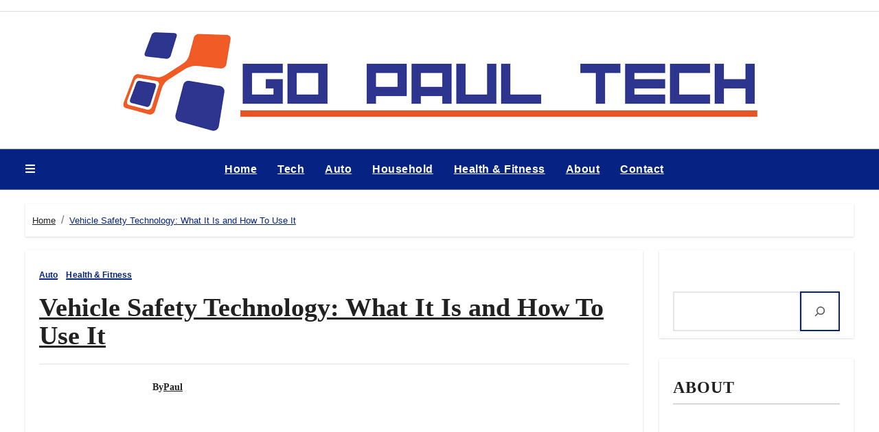

--- FILE ---
content_type: text/html; charset=UTF-8
request_url: https://gopaultech.com/vehicle-safety-technology-what-it-is-and-how-to-use-it/
body_size: 34878
content:
<!DOCTYPE html><html lang="en-US"><head><script data-no-optimize="1">var litespeed_docref=sessionStorage.getItem("litespeed_docref");litespeed_docref&&(Object.defineProperty(document,"referrer",{get:function(){return litespeed_docref}}),sessionStorage.removeItem("litespeed_docref"));</script> <meta charset="UTF-8"><meta name="viewport" content="width=device-width, initial-scale=1"><link rel="profile" href="http://gmpg.org/xfn/11"><style type="text/css">:root {
  --secondary-color: #121418;
  --head-color: #212121;
  --stext-color: #000;
  --text-color: #5b5b5b;
  --wtext-color: #fff;
  --bg-color: #fff;
  --box-color: #fff;
  --border-color: #eee;
  --wrap-color: #eee;
}
/*=#0c59db*/
::selection {
	color: white;
	background: #c69c53;
}

.bs-latest-news.two .bn_title .title:before {
    background-color: var(--head-color);
}

.bs-default.five .bs-head-detail {
    background: var(--secondary-color);
}
/*=#0c59db*/
/* --wrap-color: #eff2f7; */


.sidenav.offcanvas {
	background: #fff;
	color: var(--secondary-color);
}
.sidenav .btn_close,
.sidenav .navbar-nav a.nav-link {
	color: #000;
}
.sidenav .btn_close:hover,
.sidenav .navbar-nav a.nav-link:hover {
	color: #c69c53;
}
.sidenav .dropdown-menu {
	background: var(--secondary-color);
}
.sidenav .dropdown-item {
	color: #fff;
}
.sidenav .dropdown-item:hover, .sidenav .dropdown-item:focus {
	background: #c69c53;
	color: #fff;
}
.bs-blog-thumb.toggle {
    background-color: transparent;
}
.toggle-container.two{
	background-color: var(--bg-color);
}
.offcanvas-body .bs-widget ul li {
    border-color: #eee;
}
/*==================== default header ====================*/
.bs-head-detail {
	background: var(--bg-color);
	border-bottom-color: rgba(185, 185, 185, 0.5);
}
.bs-head-detail .info-left li a , .bs-head-detail li a i, .bs-head-detail .info-right li a {
	color: #fff;
}
.bs-head-detail .top-date {
	color: var(--head-color);
}
.bs-head-detail .time {
	background: #c69c53;
	color: #fff;
}
.bs-latest-news .bn_title .title {
	background: var(--head-color);
	color: var(--wtext-color);
}
.bs-latest-news .bs-latest-news-slider a {
	color: var(--text-color);
}
.bs-latest-news  h6.headline {
    color: var(--bg-color);
   
}
.bs-latest-news.two  {
	background: var(--box-color);
	color: var(--text-color);
}
.bs-latest-news.two .bn_title .title:before {
    background-color: var(--head-color);   
}  
.bs-default .navbar-wp .navbar-nav > li > a {
    color: var(--head-color);
}
.navbar-wp .navbar-nav > li > a {
    color: var(--head-color);
}
.bs-default .navbar-wp .navbar-nav > li > a:hover, 
.bs-default .navbar-wp .navbar-nav > li > a:focus, 
.bs-default .navbar-wp .navbar-nav > .active > a, 
.bs-default .navbar-wp .navbar-nav > .active > a:hover, 
.bs-default .navbar-wp .navbar-nav > .active > a:focus {
    color: #c69c53;
}
.bs-default .bs-header-main .inner{
	background-color: var(--bg-color);
}

.navbar-wp {
	background: var(--bg-color);
	border-color: rgba(185, 185, 185, 0.5);
}
.navbar-wp .dropdown-menu {
	background: var(--bg-color);
}
.navbar-wp .dropdown-menu > li > a {
	background: var(--bg-color);
	color: var(--text-color);
}
.navbar-wp .dropdown-menu > li > a:hover,
.navbar-wp .dropdown-menu > li > a:focus  {
	background: #c69c53;
	color: white;
}
.navbar-wp .dropdown-menu.searchinner .btn {
	background: #c69c53 !important;
	color: #fff !important;
}
.navbar-wp .dropdown-menu.searchinner .btn:hover {
	background-color: #121418 !important;
	color: #fff;
}
.burger-line { 
	background: var(--stext-color); 
} 
button.navbar-toggler:hover, button.navbar-toggler:focus {
	background: transparent !important;
}
/* ---bs-default two-- */

.bs-headtwo .navbar-wp .navbar-nav > li > a {
    color: var(--head-color);
}

/* ---bs-default three-- */
.bs-headthree .bs-header-main .inner {
    background-color: var(--bg-color);
}
.bs-headthree .navbar-wp .navbar-nav > li > a {
    color: var(--head-color);
}
.bs-headthree .bs-head-detail {
	background: var(--secondary-color);
	
}
.bs-headthree .bs-latest-news .bs-latest-news-slider a {
	color: var(--head-color);
}

/* ---bs-default four-- */

.bs-headfour .bs-head-detail {
    background-color: var(--secondary-color);
}
.bs-headfour .bs-head-detail .top-date {
    color: var(--bg-color);
}
.bs-headfour .navbar-wp .navbar-nav > li > a {
    color: var(--head-color);
}

/* ---bs-default five-- */
.bs-headfive .bs-head-detail {
    background: var(--secondary-color);
}
.bs-headfive .navbar-wp .navbar-nav > li > a {
    color: var(--bg-color);
}
.bs-headfive .navbar-wp {
    background: rgba(0, 0, 0, 0.5);
}
.bs-headfive .desk-header i {
	color: var(--bg-color);
}
.bs-head-detail .bs-latest-news {
    background: unset;
}
.bs-head-detail .bs-latest-news .bs-latest-news-slider a {
	color: #fff;
}
/* ---bs-default six-- */
.bs-headsix .bs-head-detail {
    background: var(--wrap-color);  
}
.bs-headsix .bs-header-main .inner{
	background-color: var(--bg-color);
}
.bs-headsix868 [role=button] {
    cursor: pointer;
    padding: 15px 0;
}
.btn.btn-subscribe {
	color: var(--text-color);
    border-color: #c69c53;
}
.btn.btn-subscribe:hover {
	background: var(--secondary-color);
    color: #fff;
    border-color: var(--secondary-color);
}
.bs-default .desk-header .msearch:hover { 
    color: var(--head-color);
}
.wp-block-search__input:hover, .wp-block-search__inside-wrapper .wp-block-search__input:focus {
	border-color: #c69c53;
	color: var(--text-color);
}
.wp-block-latest-comments__comment-excerpt p{
	color: var(--head-color);
}
.post-share-icons a:hover{
	color: var(--head-color);
}
/*==================== Offcanvas-header ====================*/
.offcanvas-body h1, .offcanvas-body h2, .offcanvas-body h3, .offcanvas-body h4, .offcanvas-body h5, .offcanvas-body h6 {
	color: #212121;
}
/*==================== Body & Global ====================*/
.wrapper {
    background: var(--wrap-color);
}
body {
	color: #5b5b5b;
}
input:not([type]), input[type="email"], input[type="number"], input[type="password"], input[type="tel"], input[type="url"], input[type="text"], textarea {
	color: #9b9ea8;
	border-color: #eef3fb;
}
.form-control:hover, input:not([type]):hover, input[type="email"]:hover, input[type="number"]:hover, input[type="password"]:hover, input[type="tel"]:hover, input[type="url"]:hover, input[type="text"]:hover, input:not([type]):focus, input[type="email"]:focus, input[type="number"]:focus, input[type="password"]:focus, input[type="tel"]:focus, input[type="url"]:focus, input[type="text"]:focus {
	border-color: #c69c53;
}
input[type="submit"], button {
	background: #c69c53;
	border-color: #c69c53;
	color: #fff;
}
input[type="submit"]:hover, button:hover,input[type="submit"]:focus, button:focus {
	background: var(--secondary-color);
	border-color: var(--secondary-color);
	color: #fff;
}
a {
	color: #c69c53;
}
a:hover, a:focus {
	color: var(--text-color);
}
.wp-block-calendar tbody td{
	color: var(--text-color);
}
.bs-error-404 h1 i {
	color: #c69c53;
}
.grey-bg {
	background: #f4f7fc;
}
.bs .swiper-button-prev, 
.bs .swiper-button-next {
	background: var(--secondary-color);
	color: #fff;
}
.bs .swiper-button-prev:hover,
 .bs .swiper-button-next:hover  {
	background: #c69c53;
	color: #fff;
}
.homemain .bs-blog-thumb.lg {
	background-color: var(--box-color);
}
.thumbs-slider2.bs .swiper-button-prev,
 .thumbs-slider2.bs .swiper-button-next {
    background: rgba(0,0,0,0.3);
    color: #fff;
}

.homemain.three.bs .swiper-button-prev,
 .homemain.three.bs .swiper-button-next {
    background: var(--bg-color);
    color: #c69c53;
	box-shadow: 0 0 17px 8px rgb(212 212 212 / 50%);
}
.homemain.three.bs .swiper-button-prev:hover,
 .homemain.three.bs .swiper-button-next:hover {
    background: #c69c53;
    color: var(--bg-color);
  
}
.homemain.three.bs .swiper-button-prev:focus,
 .homemain.three.bs .swiper-button-next:focus {
    background: #c69c53;
    color: var(--bg-color);
}
.bs-social li a {
	background: var(--bg-color);
	color: var(--text-color);
	 border-color: #E0E0E0;
}
.bs-social li a i {
	color: var(--text-color);
}
.bs-social li a:hover, .bs-social li a:focus {
	background: #c69c53;
	color: #fff;
	border-color: #c69c53;
}
.bs-social li a:hover i, .bs-social li a:focus i { 
	color: #fff; 
}
.bs-widget.promo {
	background-color: #eee;
}
.bs-widget.promo:hover .text::before{
	border-top-color: #c69c53;
    border-right-color: #c69c53;
}
.bs-widget.promo:hover .text::after{
	border-bottom-color: #c69c53;
    border-left-color: #c69c53;
}
.bs-widget.promo .inner-content {
    background: rgba(0, 0, 0, 0.1);
}
.bs-widget.promo:hover .inner-content {
    background: rgba(255, 255, 255, 0.8);
}
.bs-widget.promo h5 a { 
	color: var(--text-color);
    background: var(--bg-color);
}
.bs-widget.promo:hover h5 a, .bs-widget.promo h5 a:focus { 
	background: #c69c53;
	color: #fff;
}
.bs-widget .bs-widget-tags a{
	color: var(--text-color);
    background: var(--bg-color);
    border-color: #d7d7d7;
}
.tabarea-area .nav-tabs .nav-link {
	background: var(--bg-color);
	color: var(--text-color);
	border-color: #eee;
}
.tabarea-area .nav-tabs .nav-link:hover,.tabarea-area .nav-tabs .nav-link:focus, 
.tabarea-area .nav-tabs .nav-link.active {
	background: #c69c53;
	color: #fff;
	border-color: #c69c53;
}
/*==================== widget latest ====================*/
.media.bs-latest .title a {
    color: var(--head-color);
}
.media.bs-latest .title a:hover {
    color: #c69c53;
}
.bs-category a {
	color: #c69c53;
	background-color: var(--bg-color);
}
/*==================== widget Title ====================*/
.missed {
	background: var(--bg-color);
}
/*==================== widget Title ====================*/
.bs-widget-title {
	color: var(--head-color);
    border-color: #d7d7d7;
}
.bs-blog-category a:after {
    background-color: #c69c53;
}
.bs-widget-title:after, .bs-widget-title:before {
    border-color: #d7d7d7;
}
.bs-widget-title.two {
    border-color: #d7d7d7;
}
.bs-widget-title.two .title {
	background: #c69c53;
	color: #fff;
}
blockquote::before {
    color: #c69c53;
}
/*==================== featured tab widget ====================*/
.featured-tab-widget .nav-link.active, .featured-tab-widget .nav-link:hover, .featured-tab-widget .nav-link:focus {
    color: #c69c53;
}
.featured-tab-widget .nav-link {
    color: var(--secondary-color);
}
/*==================== Blog ====================*/
.small-post  {
	background: var(--box-color);
}
.small-post h5.title a {
	color: var(--head-color);
}
.small-post h5.title a:hover, .small-post h5.title a:focus {
	color: #c69c53;
}
/*==================== Blog ====================*/
.bs-blog-post {
	background: var(--box-color);
}
.bs-blog-post .small {
    color: var(--text-color);
}
.bs-blog-post .single .nav-links a, .bs-blog-post .single .single-nav-links a {
    color: var(--head-color);
}
.bs-blog-post .single .nav-links a:hover, .bs-blog-post .single .single-nav-links a:hover {
    color: #c69c53;
}
.bs-blog-post.two .small {
    background: var(--box-color);
    color: var(--text-color);
}
.bs-blog-post.three .title a {
	color: #fff;
}
.bs-blog-post.three .bs-blog-meta a {
    color: #fff;
}
.bs-blog-post.four .small {
    background-color: var(--box-color);
}
.bs-blog-post .bs-header .bs-blog-date {
    color: var(--text-color);
}
.bs-blog-post .bs-header .fameup-tags  {
    color: var(--text-color);
}
.bs-blog-post .bs-header .bs-info-author-block{
	border-color: var(--border-color);
}
.bs-widget .recentarea-slider .media.bs-blog-post  {
	border-color: #d7d7d7;
}
.bs-widget .bs-author h4{
	color: var(--head-color);
}
.bs-widget .bs-author {
	color: var(--text-color);
}
.featured-image-caption{	
	background-color: #343a40 ;
	color: #f8f9fa;
}
.media.bs-blog-post {
	background: unset;
	border-color: #d7d7d7;
}
.media.bs-blog-post a {
	color: var(--text-color);
}
.media.bs-blog-post a:hover, .media.bs-blog-post a:focus {
	color: #c69c53;
}
.bs-blog-thumb .bs-blog-inner.two::after {
    background-color: transparent; 
}
.bs-blog-thumb .bs-blog-inner h4, .bs-blog-thumb .bs-blog-inner h4 a{
	color: var(--head-color);
}
.bs-blog-thumb .bs-blog-inner h4:hover, .bs-blog-thumb .bs-blog-inner h4 a:hover, .bs-blog-thumb .bs-blog-inner h4 a:focus{
	color: #c69c53;
}
.bs-blog-thumb .bs-blog-inner.two h4, .bs-blog-thumb .bs-blog-inner.two h4 a {
    color: var(--bg-color);
}
.bs-blog-inner.two .bs-blog-category a {
    color: var(--wrap-color);
}
.bs-blog-category:before {
    background: #c69c53;
}
.bs-blog-category a {
	color: #c69c53;
}
.bs-blog-category a:hover, .bs-blog-category a:focus {
	color: var(--text-color);
}
.bs-blog-post h4.title, .bs-blog-post h4.title a,.bs-blog-post h1.title, .bs-blog-post h1.title a {
	color: var(--head-color);
}
.bs-blog-post h4.title a:hover, .bs-blog-post h4.title a:focus, .bs-blog-post h1.title a:hover, .bs-blog-post h1.title a:focus {
	color: #c69c53;
}
.bs-author:before, .bs-blog-date:before, .comments-link:before, .cat-links:before, .tag-links:before {
    color: #c69c53;
}
.bs-blog-meta, .bs-blog-meta a{
	color: var(--text-color);
}
.bs-blog-thumb.toggle .bs-blog-inner .bs-blog-category a{
	color: var(--wrap-color);
}
.bs-blog-thumb.toggle .bs-blog-inner h4 a{
 color: var(--bg-color);
}
.bs-blog-thumb.toggle  .bs-blog-meta a {
    color: var(--bg-color);
}
.bs-blog-meta a:hover, .bs-blog-meta a:focus{
	color: #c69c53;
}
.bshre .post-share-icons a {
	background-color: var(--box-color);
}
.bshre .post-share-icons a {
	color: var(--text-color);
}
.post-share-icons a:hover {
	border-color: #c69c53;
}
.bs-info-author-block {
	background: var(--box-color);
    border-color: var(--box-color);
}
.bs-info-author-block .bs-author-pic img,.comments-area img.avatar {
    border-bottom-color: #c69c53;
    border-left-color: #c69c53;
    border-top-color: #e5e5e5;
    border-right-color: #e5e5e5;
}
.bs-info-author-block h4 a {
   color: var(--head-color);
}
.bs-info-author-block h4 a:hover, .bs-info-author-block h4 a:focus {
   color: #c69c53;
}
.comments-area a {
	color: var(--head-color); 
}
.logged-in-as {
	color: var(--head-color); 
}
.comment-form-comment{
	color: var(--head-color); 
}
.comments-area .reply a {
	color: #fff;
    background: #c69c53;
    border-color: #c69c53;
}
.comments-area .reply a:hover, .comments-area .reply a:focus {
	color: #fff;
    background: var(--secondary-color);
    border-color: var(--secondary-color);
}

.bs-widget .bs-author img.rounded-circle {
    border-bottom-color: #c69c53;
    border-left-color: #c69c53;
    border-top-color: #e5e5e5;
    border-right-color: #e5e5e5;
}
.widget_block h2 {
	color: var(--head-color);
	border-color: #d7d7d7;
}
.wp-block-tag-cloud a {
	color: var(--text-color);
    background: var(--box-color);
    border-color: #d7d7d7;
}
.wp-block-tag-cloud a:hover, .wp-block-tag-cloud a:focus {
	color: #fff;
	background: #c69c53;
	border-color: #c69c53;
}

.bs-blog-meta span{ color: #c69c53; }
/*==================== Sidebar ====================*/
.bs-sidebar .bs-widget {
	background: var(--box-color);
	border-color: #d7d7d7;
}
.bs-sidebar .bs-widget .bs-widget-title:after, .bs-sidebar .bs-widget .bs-widget-title:before {
	border-color: #d7d7d7;
}
.bs-sidebar .bs-widget h6 {
	color: var(--head-color);
	border-color: #d7d7d7;
}
.bs-sidebar .bs-widget .title {
	color: var(--head-color);
}
.bs-sidebar .bs-widget ul li {
	border-color: var(--border-color);
}
.bs-sidebar .bs-widget ul li a {
	color: var(--text-color);
}
.bs-sidebar .bs-widget ul li a:hover, .bs-sidebar .bs-widget ul li a:focus {
	color: #c69c53;
}
.bs-sidebar .bs-widget .bs-widget-tags a, .bs-sidebar .bs-widget .tagcloud a {
	color: var(--text-color);
    background: var(--bg-color);
	border-color: #d7d7d7;
}
.bs-sidebar .bs-widget .bs-widget-tags a:hover, .bs-sidebar .bs-widget .tagcloud a:hover, .bs-sidebar .bs-widget .bs-widget-tags a:focus, .bs-sidebar .bs-widget .tagcloud a:focus {
	color: #fff;
	background: #c69c53;
	border-color: #c69c53;
}
.bs-sidebar .bs-widget.widget_search .btn {
	color: #fff;
	background: #c69c53;
	border-color: #c69c53;
}
.bs-sidebar .bs-widget.widget_search .btn:hover, .bs-sidebar .bs-widget.widget_search .btn:focus  {
	color: #fff;
	background: var(--secondary-color);
	border-color: var(--secondary-color);
}
.bs-widget .calendar_wrap table thead th, .bs-widget .calendar_wrap  table, .bs-widget .calendar_wrap td {
	border-color: rgba(51, 51, 51, 0.1);
	color: var(--text-color);
}
.bs-widget .calendar_wrap table caption {
	background: #c69c53;
	border-color: #c69c53;
	color: #fff;
}
.wp-block-latest-comments__comment-date {
    color: var(--head-color);
}
.wp-block-latest-comments__comment-meta{
    color: var(--head-color);
}
/*==================== general ====================*/
h1, .h1, h2, .h2, h3, .h3, h4, .h4, h5, .h5, h6, .h6 {
	color: #212121;
}
.btn, .btn-theme, .more-link { 
	color: var(--text-color);
	border-color: #c69c53;
}
.btn-theme:hover, .btn-theme:focus, .more-link:hover, .more-link:focus {
	background: var(--secondary-color);
	color: #fff;
	border-color: var(--secondary-color);
}
.btn-blog:hover, .btn-blog:focus {
	background: #c69c53;
	color: #fff;
	border-color: #c69c53;
}
button, [type=button], [type=reset], [type=submit] {
    background: transparent !important;
    color: var(--text-color) !important;
    border-color: #c69c53 !important;
}
button:hover, [type=button]:hover, [type=reset]:hover, [type=submit]:hover
,button:focus, [type=button]:focus, [type=reset]:focus, [type=submit]:focus {
    background: var(--secondary-color) !important;
    color: #fff !important;
    border-color: var(--secondary-color) !important;
}
/*==================== pagination color ====================*/
.pagination > li > a, .pagination > li > span {
	background: #fff;
	color: #999;
}
.pagination > .active > a, .pagination > .active > a:hover, .pagination > li > a:hover, .pagination > li > a:focus, .pagination > .active > a, .pagination > .active > span, .pagination > .active > a:hover, .pagination > .active > span:hover, .pagination > .active > a:focus, .pagination > .active > span:focus {
	border-color: #c69c53;
	background: #c69c53;
	color: #fff;
}
.page-item.active .page-link {
  border-color: #c69c53;
	background: #c69c53;
	color: #fff;
}
.pagination .page-numbers{
	background: var(--box-color);
}
.pagination .page-numbers.dots{
	color: var(--head-color);
}
.navigation.pagination .nav-links .page-numbers.current, .navigation.pagination .nav-links a:hover, a.error-btn { background-color: #c69c53; color:#fff; }
/*=== navbar drop down hover color ===*/
.navbar-base .navbar-nav > .open > a, .navbar-base .navbar-nav > .open > a:hover, .navbar-base .navbar-nav > .open > a:focus {
	color: #fff;
}

.navigation.pagination > .active > a, .navigation.pagination > .active > a:hover, .navigation.pagination > li > a:hover, .navigation.pagination > li > a:focus, .navigation.pagination > .active > a, .navigation.pagination > .active > span, .navigation.pagination > .active > a:hover, .navigation.pagination > .active > span:hover, .navigation.pagination > .active > a:focus, .navigation.pagination > .active > span:focus {
    border-color: #c69c53;
    background: #c69c53;
    color: #fff;
}
/*==================== typo ====================*/
.bs-breadcrumb-section .overlay {
	background: var(--box-color);
}
.bs-breadcrumb-section .breadcrumb a  {
	color: var(--head-color);
}
.bs-breadcrumb-section .breadcrumb a:hover,
.bs-breadcrumb-section .breadcrumb a:focus,
.bs-breadcrumb-section .breadcrumb .active a {
	color: #c69c53;
}
.bs-breadcrumb-title h1 {
	color: var(--head-color);
}
.bs-page-breadcrumb > li a {
	color: var(--head-color);
}
.bs-page-breadcrumb > li a:hover, .bs-page-breadcrumb > li a:focus {
	color: #c69c53;
}
.bs-page-breadcrumb > li + li:before {
	color: var(--head-color);
}
.bs-contact .bs-widget-address {
	background: #fff;
}
.bs-contact .bs-widget-address li span.icon-addr i {
	color: #c69c53;
}
/*==================== footer background ====================*/
.footer-first {
    background: var(--bg-color);
}
footer .overlay {
	background: var(--secondary-color);;
}
footer .bs-widget h6{
	color: #000;
}
footer .bs-widget ul li {
	color: #bbb;
}
footer .text-input button.sub-link  a{
	color: var(--bg-color);
}
footer .bs-widget ul li a {
	color: #bbb;
}
footer .checkbox a {
    color: var(--secondary-color);
}
footer .bs-widget ul li a:hover, footer .bs-widget ul li a:focus {
	color: #c69c53;
}
footer .bs-widget .calendar_wrap table thead th, footer .bs-widget .calendar_wrap table tbody td,footer .bs-widget #calendar_wrap td, footer .bs-widget #calendar_wrap th, footer .bs-widget .calendar_wrap table caption {
    color: #f2f7fd;
	border-color: #eee;
}
footer .bs-footer-copyright {
	background: #000;
}
footer .bs-footer-copyright, footer .bs-footer-copyright p, footer .bs-footer-copyright a {
	color: #bbb;
}
footer .bs-footer-copyright a:hover, footer .bs-footer-copyright a:focus {
	color: #c69c53;
}
footer .bs-widget p {
	color: #bbb;
}
footer .bs-widget.widget_search .btn {
	color: #fff;
	background: #c69c53;
	border-color: #c69c53;
}
footer .bs-widget.widget_search .btn:hover, footer .bs-widget.widget_search .btn:focus {
	background: var(--secondary-color);
	border-color: var(--secondary-color);
}
/* footer .bs-widget .bs-widget-tags a, footer .bs-widget .tagcloud a {
	background: rgba(255,255,255,0.1);
    color: #000;
} */
footer .bs-widget .bs-widget-tags a:hover, footer .bs-widget .tagcloud a:hover, footer .bs-widget .bs-widget-tags a:focus, footer .bs-widget .tagcloud a:focus {
	color: #fff;
	background: #c69c53;
}
.site-branding-text .site-title-footer a, .site-branding-text .site-description-footer{
	color:#fff;
}
.bs_upscr {
	background: #c69c53;
	border-color: #c69c53;
	color: #fff !important;
}
.bs_upscr:hover, .bs_upscr:focus {
	color: #fff;
}
/*form-control*/
footer .callout h2 {
    color: var(--head-color);
}
.bs-section.insta .title {
    color: var(--head-color);
}
.insta-img:before {
    background: #000;	
}
.insta-img .icon i{
	color: var(--bg-color);
}
.insta-img:hover .icon::before{
	border-top-color: #c69c53;
    border-right-color: #c69c53;
}
 .insta-img:hover .icon::after{
	border-bottom-color: #c69c53;
    border-left-color: #c69c53;
}

.form-group label {
    color: #515151;
}

.form-control {
	border-color: #eef3fb;
}
.form-control:focus {
	border-color: #c69c53;
}
.form-group label::before {
    background-color: #dddddd;
}
.form-group label::after {
	background-color: #c69c53;
}

.woocommerce ul.products li.product .woocommerce-loop-product__title {
	color: var(--secondary-color);
}
.woocommerce-page .products h3 {
	color: #333;
}
.woocommerce div.product .woocommerce-tabs .panel h2 {
	color: #333;
}
.related.products h2 {
	color: #333;
}
.woocommerce nav.woocommerce-pagination ul li a {
	color: #333;
}
.woocommerce nav .woocommerce-pagination ul li span {
	color: #333;
}
.woocommerce nav.woocommerce-pagination ul li a {
	border-color: #ddd;
}
.woocommerce nav .woocommerce-pagination ul li span {
	border-color: #ddd;
}

/*----woocommerce----*/ 
.woocommerce-cart table.cart td.actions .coupon .input-text {
	border-color: #ebebeb;
}
/*-theme-background-*/ 
.woocommerce nav.woocommerce-pagination ul li a:focus, .woocommerce nav.woocommerce-pagination ul li a:hover, .woocommerce nav.woocommerce-pagination ul li span.current, .woocommerce #respond input#submit, .woocommerce input.button.alt, .woocommerce .cart .button, .woocommerce .cart input.button, .woocommerce a.button, .woocommerce button.button, .woocommerce-page .products a.button, .woocommerce #respond input#submit, .woocommerce a.button, .woocommerce button.button, .woocommerce input.button, .woocommerce #respond input#submit.alt.disabled, .woocommerce #respond input#submit.alt.disabled:hover, .woocommerce #respond input#submit.alt:disabled, .woocommerce #respond input#submit.alt:disabled:hover, .woocommerce #respond input#submit.alt[disabled]:disabled, .woocommerce #respond input#submit.alt[disabled]:disabled:hover, .woocommerce a.button.alt.disabled, .woocommerce a.button.alt.disabled:hover, .woocommerce a.button.alt:disabled, .woocommerce a.button.alt:disabled:hover, .woocommerce a.button.alt[disabled]:disabled, .woocommerce a.button.alt[disabled]:disabled:hover, .woocommerce button.button.alt.disabled, .woocommerce button.button.alt.disabled:hover, .woocommerce button.button.alt:disabled, .woocommerce button.button.alt:disabled:hover, .woocommerce button.button.alt[disabled]:disabled, .woocommerce button.button.alt[disabled]:disabled:hover, .woocommerce input.button.alt.disabled, .woocommerce input.button.alt.disabled:hover, .woocommerce input.button.alt:disabled, .woocommerce input.button.alt:disabled:hover, .woocommerce input.button.alt[disabled]:disabled, .woocommerce input.button.alt[disabled]:disabled:hover {
	background: #c69c53;
}
.woocommerce #respond input#submit.alt, .woocommerce a.button.alt, .woocommerce button.button.alt, .woocommerce input.button.alt {
	background-color: #c69c53 !important; 
}
.woocommerce nav.woocommerce-pagination ul li a, .woocommerce nav.woocommerce-pagination ul li span {
	background: #ebe9eb;
	color: #999;
}
/*-theme-color-*/ 
.woocommerce #respond input#submit, .woocommerce a.button.alt, .woocommerce button.button.alt, .woocommerce input.button.alt, .woocommerce-page .products .added_to_cart, .woocommerce div.product .woocommerce-tabs ul.tabs li.active, .woocommerce div.product .woocommerce-tabs ul.tabs li.active {
	color: #c69c53;
}
/*-theme-border-color-*/ 
.woocommerce-cart table.cart td.actions .coupon .input-text:hover, .woocommerce-cart table.cart td.actions .coupon .input-text:focus, .woocommerce div.product .woocommerce-tabs ul.tabs li.active, .woocommerce nav .woocommerce-pagination ul li a:focus, .woocommerce nav .woocommerce-pagination ul li a:hover, .woocommerce nav.woocommerce-pagination ul li span.current, .woocommerce nav.woocommerce-pagination ul li a:focus, .woocommerce nav.woocommerce-pagination ul li a:hover, .woocommerce nav.woocommerce-pagination ul li span.current {
	border-color: #c69c53;
}

/*-theme-secondary-background-*/ 
.woocommerce #review_form #respond .form-submit input:hover, .woocommerce-page .products a.button:hover, .woocommerce .cart .button:hover, .woocommerce .cart input.button:hover, .woocommerce #respond input#submit.alt:hover, .woocommerce a.button.alt:hover, .woocommerce button.button.alt:hover, .woocommerce input.button.alt:hover, .woocommerce #respond input#submit:hover, .woocommerce #respond input#submit:focus, .woocommerce a.button:hover, .woocommerce a.button:focus, .woocommerce button.button:hover, .woocommerce button.button:focus, .woocommerce input.button:hover, .woocommerce input.button:focus {
	background: var(--secondary-color);
	color: #fff;
}
/*-theme-secondary-color-*/ 
.woocommerce div.product .woocommerce-tabs ul.tabs li a {
	color: #161c28;
}
/*-theme-color-white-*/ 
.woocommerce-page .woocommerce .woocommerce-info a, .woocommerce-page .woocommerce .woocommerce-info:before, .woocommerce-page .woocommerce-message, .woocommerce-page .woocommerce-message a, .woocommerce-page .woocommerce-message a:hover, .woocommerce-page .woocommerce-message a:focus, .woocommerce .woocommerce-message::before, .woocommerce-page .woocommerce-error, .woocommerce-page .woocommerce-error a, .woocommerce-page .woocommerce .woocommerce-error:before, .woocommerce-page .woocommerce-info, .woocommerce-page .woocommerce-info a, .woocommerce-page .woocommerce-info:before, .woocommerce-page .woocommerce .woocommerce-info, .woocommerce-cart .wc-proceed-to-checkout a .checkout-button, .woocommerce .cart .button, .woocommerce .cart input.button, .woocommerce a.button, .woocommerce button.button, .woocommerce #respond input#submit, .woocommerce a.button.alt, .woocommerce button.button.alt, .woocommerce input.button.alt, .woocommerce nav .woocommerce-pagination ul li a:focus, .woocommerce nav.woocommerce-pagination ul li a:hover, .woocommerce nav.woocommerce-pagination ul li span.current, .woocommerce #respond input#submit, .woocommerce a.button, .woocommerce button.button, .woocommerce input.button, .woocommerce-page .products a.button, .woocommerce #respond input#submit:hover, .woocommerce #respond input#submit:focus, .woocommerce a.button:hover, .woocommerce a.button:focus, .woocommerce button.button:hover, .woocommerce button.button:focus, .woocommerce input.button:hover, .woocommerce input.button:focus {
	color: #fff;
}

.woocommerce .products span.onsale, .woocommerce span.onsale {
	background: #c69c53;
}

.woocommerce-page .products a .price, .woocommerce ul.products li.product .price, .woocommerce div.product p.price, .woocommerce div.product span.price {
	color: #000;
}
.woocommerce-page .products a .price ins {
	color: #e96656;
}
.woocommerce-page .products .star-rating, .woocommerce-page .star-rating span, .woocommerce-page .stars span a {
	color: #ffc107;
}

/*woocommerce-messages*/
.woocommerce-page .woocommerce-message {
	background: #2ac56c;
}
.woocommerce-page .woocommerce-message a {
	background-color: #c69c53;
}
.woocommerce-page .woocommerce-message a:hover, .woocommerce-page .woocommerce-message a:focus {
	background-color: #388e3c;
}
.woocommerce-page .woocommerce-error {
	background: #ff5252;
}
.woocommerce-page .woocommerce-error a {
	background-color: #F47565;
}
.woocommerce-page .woocommerce-info {
	background: #4593e3;
}
.woocommerce-page .woocommerce-info a {
	background-color: #5fb8dd;
}
.woocommerce-page .woocommerce .woocommerce-info {
	background: rgb(58, 176, 226);
}

/*woocommerce-Price-Slider*/ 
.woocommerce .widget_price_filter .ui-slider .ui-slider-range {
	background: #c69c53;
}
.woocommerce .widget_price_filter .ui-slider .ui-slider-handle {
	background: #c69c53;
}
.woocommerce-page .woocommerce-ordering select {
	color: #A0A0A0;
}
/*woocommerce-price-filter*/
.woocommerce .widget_price_filter .price_slider_wrapper .ui-widget-content {
	background: #1a2128;
}
/*woocommerce-form*/
.woocommerce form .form-row input.input-text, .woocommerce form .form-row textarea {
	border-color: #ccc;
	color: #999;
}
.woocommerce form .form-row label { 
	color: #222;
}
footer .bs-widget h1, footer .bs-widget h2, footer .bs-widget h3, footer .bs-widget h4, footer .bs-widget h5, footer .bs-widget h6{
color: #bbb;
}
footer .bs-widget blockquote, footer .bs-widget blockquote p{
color:  var(--text-color);
}
footer .input-group .form-control{
	background-color: #333;
	color:#fff;
}
footer .input-group .form-control:focus{
	background-color: #333;
	color:#fff;
}
blockquote {
    border-color:#c69c53;
	background: #f9f6f0;
}
[data-theme="dark"] blockquote { 
	background: #333;
}
footer .bs-widget .small-post-content p, footer .bs-widget .small-post-content .bs-blog-meta a{
color: #212121;
}
footer .bs-widget .wp-block-table ,footer .bs-widget .wp-block-calendar table caption {
    color:#bbb;
}
textarea:hover, textarea:focus{
	border-color: #c69c53;
	color:var(--text-color);
}
@media (max-width: 991.98px){
/* .collapse.navbar-collapse {
    background: #fff;
} */

.bs-headfive .collapse.navbar-collapse {
    background: transparent;
}
.navbar-toggler-icon {
    background-color: #fff;
}
.navbar-wp .dropdown-menu > li > a {
    background: transparent; 
}
}

@media (max-width: 767.98px) {
	.navbar-wp .navbar-nav > li > a.nav-link,.navbar-wp .dropdown-menu > li > a {
		background: transparent;
    	color: var(--head-color);
	}
	input[type="submit"], button {
	
		color: #000;
	}
}


::-webkit-scrollbar-thumb:hover, .bs-widget .recentarea-slider .bs-post-area:before
{
	background: #c69c53;
}

.img-shadow {
    box-shadow: -30px 30px 1px 0 #c69c53;
}</style><style type="text/css">:root {
  --secondary-color: #121418;
  --head-color: #212121;
  --stext-color: #000;
  --text-color: #5b5b5b;
  --wtext-color: #fff;
  --bg-color: #fff;
  --box-color: #fff;
  --wrap-color: #eee;
}
/*=#0c59db*/
::selection {
	color: white;
	background: #062383;
}

.bs-latest-news.two .bn_title h2:before {
    background-color: var(--head-color);
}

.bs-default.five .bs-head-detail {
    background: var(--secondary-color);
}
/*=#0c59db*/
/* --wrap-color: #eff2f7; */


.sidenav.offcanvas {
	background: #fff;
	color: var(--secondary-color);
}
.sidenav .btn_close,
.sidenav .navbar-nav a.nav-link {
	color: #000;
}
.sidenav .btn_close:hover,
.sidenav .navbar-nav a.nav-link:hover {
	color: #062383;
}
.sidenav .dropdown-menu {
	background: var(--secondary-color);
}
.sidenav .dropdown-item {
	color: #fff;
}
.sidenav .dropdown-item:hover, .sidenav .dropdown-item:focus {
	background: #062383;
	color: #fff;
}
.bs-blog-thumb.toggle {
    background-color: transparent;
}
.toggle-container.two{
	background-color: var(--bg-color);
}
/*==================== default header ====================*/
.bs-head-detail {
	background: #fff;
	border-bottom-color: rgba(185, 185, 185, 0.5);
}
.bs-head-detail .info-left li a , .bs-head-detail li a i, .bs-head-detail .info-right li a {
	color: #fff;
}
.bs-head-detail .top-date {
	color: var(--head-color);
}
.bs-head-detail .time {
	background: #062383;
	color: #fff;
}
.bs-latest-news .bn_title h2 {
	background: var(--head-color);
	color: var(--wtext-color);
}
.bs-latest-news .bs-latest-news-slider a {
	color: var(--text-color);
}
.bs-latest-news  h6.headline {
    color: var(--bg-color);
   
}
.bs-latest-news.two  {
	background: var(--box-color);
	color: var(--text-color);
}
.bs-latest-news.two .bn_title h2:before {
    background-color: var(--head-color);   
}
.bs-default .navbar-wp {
    background-color: #062383;   
}  
.bs-default .navbar-wp .navbar-nav > li > a {
    color: #fff !important;
}
.navbar-wp .navbar-nav > li > a {
    color: var(--wtext-color);
}
.offcbtn {
    color: #fff !important;
}
.bs-default .navbar-wp .navbar-nav > li > a:hover, 
.bs-default .navbar-wp .navbar-nav > li > a:focus, 
.bs-default .navbar-wp .navbar-nav > .active > a, 
.bs-default .navbar-wp .navbar-nav > .active > a:hover, 
.bs-default .navbar-wp .navbar-nav > .active > a:focus {
    color: #062383;
}
.bs-default .bs-header-main .inner{
	background-color: var(--bg-color);
}

.navbar-wp {
	background: var(--bg-color);
	border-color: rgba(185, 185, 185, 0.5);
}
.navbar-wp .dropdown-menu {
	background: var(--bg-color);
}
.navbar-wp .dropdown-menu > li > a {
	background: var(--bg-color);
	color: var(--text-color);
}
.navbar-wp .dropdown-menu > li > a:hover,
.navbar-wp .dropdown-menu > li > a:focus  {
	background: #062383;
	color: white;
}
.navbar-wp .dropdown-menu.searchinner .btn {
	background: #062383 !important;
	color: #fff !important;
}
.navbar-wp .dropdown-menu.searchinner .btn:hover {
	background-color: #121418;
	color: #fff;
}
/* ---bs-default two-- */

.bs-headtwo .navbar-wp .navbar-nav > li > a {
    color: var(--head-color);
}

/* ---bs-default three-- */
.bs-headthree .bs-header-main .inner {
    background-color: var(--bg-color);
}
.bs-headthree .navbar-wp .navbar-nav > li > a {
    color: var(--head-color);
}
.bs-headthree .bs-head-detail {
	background: var(--secondary-color);
	
}
.bs-headthree .bs-latest-news .bs-latest-news-slider a {
	color: var(--head-color);
}

/* ---bs-default four-- */

.bs-headfour .bs-head-detail {
    background-color: var(--secondary-color);
}
.bs-headfour .bs-head-detail .top-date {
    color: var(--bg-color);
}
.bs-headfour .navbar-wp .navbar-nav > li > a {
    color: var(--head-color);
}

/* ---bs-default five-- */
.bs-headfive .bs-head-detail {
    background: var(--secondary-color);
}
.bs-headfive .navbar-wp .navbar-nav > li > a {
    color: var(--bg-color);
}
.bs-headfive .navbar-wp {
    background: rgba(0, 0, 0, 0.5);
}
.bs-headfive .desk-header i {
	color: var(--bg-color);
}
.bs-head-detail .bs-latest-news {
    background: unset;
}
.bs-head-detail .bs-latest-news .bs-latest-news-slider a {
	color: #fff;
}
/* ---bs-default six-- */
.bs-headsix .bs-head-detail {
    background: var(--wrap-color);  
}
.bs-headsix .bs-header-main .inner{
	background-color: var(--bg-color);
}
.bs-headsix868 [role=button] {
    cursor: pointer;
    padding: 15px 0;
}
.btn.btn-subscribe {
	color: #fff;
    border-color: #fff;
}
.btn.btn-subscribe:hover {
	background: var(--secondary-color);
    color: #fff;
    border-color: var(--secondary-color);
}
.wp-block-search__input:hover, .wp-block-search__inside-wrapper .wp-block-search__input:focus {
	border-color: #062383;
}
/*==================== Offcanvas-header ====================*/
.offcanvas-body h1, .offcanvas-body h2, .offcanvas-body h3, .offcanvas-body h4, .offcanvas-body h5, .offcanvas-body h6 {
	color: #212121;
}
/*==================== Body & Global ====================*/
.wrapper {
    background: var(--wrap-color);
}
body {
	color: #5b5b5b;
}
input:not([type]), input[type="email"], input[type="number"], input[type="password"], input[type="tel"], input[type="url"], input[type="text"], textarea {
	color: #9b9ea8;
	border-color: #eef3fb;
}
.form-control:hover, textarea:hover, input:not([type]):hover, input[type="email"]:hover, input[type="number"]:hover, input[type="password"]:hover, input[type="tel"]:hover, input[type="url"]:hover, input[type="text"]:hover, input:not([type]):focus, input[type="email"]:focus, input[type="number"]:focus, input[type="password"]:focus, input[type="tel"]:focus, input[type="url"]:focus, input[type="text"]:focus {
	border-color: #062383;
}
input[type="submit"], button {
	background: #062383;
	border-color: #062383;
	color: #fff;
}
input[type="submit"]:hover, button:hover,input[type="submit"]:focus, button:focus {
	background: var(--secondary-color);
	border-color: var(--secondary-color);
	color: #fff;
}
a {
	color: #062383;
}
a:hover, a:focus {
	color: var(--secondary-color);
}
.wp-block-calendar tbody td{
	color: var(--text-color);
}
.bs-error-404 h1 i {
	color: #062383;
}
.grey-bg {
	background: #f4f7fc;
}
.bs .swiper-button-prev, 
.bs .swiper-button-next {
	background: var(--secondary-color);
	color: #fff;
}
.bs .swiper-button-prev:hover,
 .bs .swiper-button-next:hover  {
	background: #062383;
	color: #fff;
}
.homemain .bs-blog-thumb.lg {
	background-color: var(--box-color);
}
.thumbs-slider2.bs .swiper-button-prev,
 .thumbs-slider2.bs .swiper-button-next {
    background: rgba(0,0,0,0.3);
    color: #fff;
}

.homemain.three.bs .swiper-button-prev,
 .homemain.three.bs .swiper-button-next {
    background: var(--bg-color);
    color: #062383;
	box-shadow: 0 0 17px 8px rgb(212 212 212 / 50%);
}
.homemain.three.bs .swiper-button-prev:hover,
 .homemain.three.bs .swiper-button-next:hover {
    background: #062383;
    color: var(--bg-color);
  
}
.homemain.three.bs .swiper-button-prev:focus,
 .homemain.three.bs .swiper-button-next:focus {
    background: #062383;
    color: var(--bg-color);
}
.bs-social li a {
	background: var(--bg-color);
	color: var(--text-color);
	 border-color: #E0E0E0;
}
.bs-social li a i {
	color: var(--text-color);
}
.bs-social li a:hover, .bs-social li a:focus {
	background: #062383;
	color: #fff;
	border-color: #062383;
}
.bs-social li a:hover i, .bs-social li a:focus i { 
	color: #fff; 
}
.bs-widget.promo {
	background-color: #eee;
}
.bs-widget.promo:hover .text::before{
	border-top-color: #062383;
    border-right-color: #062383;
}
.bs-widget.promo:hover .text::after{
	border-bottom-color: #062383;
    border-left-color: #062383;
}
.bs-widget.promo .inner-content {
    background: rgba(0, 0, 0, 0.1);
}
.bs-widget.promo:hover .inner-content {
    background: rgba(255, 255, 255, 0.8);
}
.bs-widget.promo h5 a { 
	color: var(--text-color);
    background: var(--bg-color);
}
.bs-widget.promo:hover h5 a, .bs-widget.promo h5 a:focus { 
	background: #062383;
	color: #fff;
}
.bs-widget .bs-widget-tags a{
	color: var(--text-color);
    background: var(--bg-color);
    border-color: #d7d7d7;
}
.tabarea-area .nav-tabs .nav-link {
	background: var(--bg-color);
	color: var(--text-color);
	border-color: #eee;
}
.tabarea-area .nav-tabs .nav-link:hover,.tabarea-area .nav-tabs .nav-link:focus, 
.tabarea-area .nav-tabs .nav-link.active {
	background: #062383;
	color: #fff;
	border-color: #062383;
}
/*==================== widget latest ====================*/
.media.bs-latest .title a {
    color: var(--head-color);
}
.media.bs-latest .title a:hover {
    color: #062383;
}
.bs-category a {
	color: #062383;
	background-color: var(--bg-color);
}
/*==================== widget Title ====================*/
.missed {
	background: var(--bg-color);
}
/*==================== widget Title ====================*/
.bs-widget-title {
	color: var(--head-color);
    border-color: #d7d7d7;
}
.bs-blog-category a:after {
    background-color: #062383;
}
.bs-widget-title:after, .bs-widget-title:before {
    border-color: #d7d7d7;
}
.bs-widget-title.two {
    border-color: #d7d7d7;
}
.bs-widget-title.two .title {
	background: #062383;
	color: #fff;
}

blockquote::before {
    color: #062383;
}

/*==================== featured tab widget ====================*/
.featured-tab-widget .nav-link.active, .featured-tab-widget .nav-link:hover, .featured-tab-widget .nav-link:focus {
    color: #062383;
}
.featured-tab-widget .nav-link {
    color: var(--secondary-color);
}
/*==================== Blog ====================*/
.small-post  {
	background: var(--box-color);
}
.small-post h5.title a {
	color: var(--head-color);
}
.small-post h5.title a:hover, .small-post h5.title a:focus {
	color: #062383;
}
/*==================== Blog ====================*/
.bs-blog-post {
	background: var(--box-color);
}
.bs-blog-post .small {
    color: var(--text-color);
}
.bs-blog-post .single .nav-links a, .bs-blog-post .single .single-nav-links a {
    color: var(--head-color);
}
.bs-blog-post .single .nav-links a:hover, .bs-blog-post .single .single-nav-links a:hover {
    color: #062383;
}
.bs-blog-post.two .small {
    background: var(--box-color);
    color: var(--text-color);
}
.bs-blog-post.three .title a {
	color: #fff;
}
.bs-blog-post.three .bs-blog-meta a {
    color: #fff;
}
.bs-blog-post.four .small {
    background-color: var(--box-color);
}
.bs-blog-post .bs-header .bs-blog-date {
    color: var(--text-color);
}
.bs-widget .recentarea-slider .media.bs-blog-post  {
	border-color: #d7d7d7;
}
.bs-widget .bs-author h4{
	color: var(--head-color);
}
.bs-widget .bs-author {
	color: var(--text-color);
}
.media.bs-blog-post {
	background: unset;
	border-color: #d7d7d7;
}
.media.bs-blog-post a {
	color: var(--text-color);
}
.media.bs-blog-post a:hover, .media.bs-blog-post a:focus {
	color: #062383;
} 
.bs-blog-thumb .bs-blog-inner.two::after {
    background-color: transparent; 
}
.bs-blog-thumb .bs-blog-inner h4, .bs-blog-thumb .bs-blog-inner h4 a{
	color: var(--head-color);
}
.bs-blog-thumb .bs-blog-inner h4:hover, .bs-blog-thumb .bs-blog-inner h4 a:hover, .bs-blog-thumb .bs-blog-inner h4 a:focus{
	color: #062383;
}
.bs-blog-thumb .bs-blog-inner.two h4, .bs-blog-thumb .bs-blog-inner.two h4 a {
    color: var(--bg-color);
}
.bs-blog-inner.two .bs-blog-category a {
    color: var(--wrap-color);
}
.bs-blog-category:before {
    background: #062383;
}
.bs-blog-category a {
	color: #062383;
}
.bs-blog-category a:hover, .bs-blog-category a:focus {
	color: var(--text-color);
}
.bs-blog-post h4.title, .bs-blog-post h4.title a,.bs-blog-post h1.title, .bs-blog-post h1.title a {
	color: var(--head-color);
}
.bs-blog-post h4.title a:hover, .bs-blog-post h4.title a:focus, .bs-blog-post h1.title a:hover, .bs-blog-post h1.title a:focus {
	color: #062383;
}
.bs-author:before, .bs-blog-date:before, .comments-link:before, .cat-links:before, .tag-links:before {
    color: #062383;
}
.bs-blog-meta, .bs-blog-meta a{
	color: var(--text-color);
}
.bs-blog-thumb.toggle .bs-blog-inner .bs-blog-category a{
	color: var(--wrap-color);
}
.bs-blog-thumb.toggle .bs-blog-inner h4 a{
 color: var(--bg-color);
}
.bs-blog-thumb.toggle  .bs-blog-meta a {
    color: var(--bg-color);
}
.bs-blog-meta a:hover, .bs-blog-meta a:focus{
	color: #062383;
}

.post-share-icons a {
	color: var(--text-color);
}
.post-share-icons a:hover {
	border-color: #062383;
}
.bs-info-author-block {
	background: var(--box-color);
}
.bs-info-author-block .bs-author-pic img,.comments-area img.avatar {
    border-bottom-color: #062383;
    border-left-color: #062383;
    border-top-color: #e5e5e5;
    border-right-color: #e5e5e5;
}
.bs-info-author-block h4 a {
   color: var(--head-color);
}
.bs-info-author-block h4 a:hover, .bs-info-author-block h4 a:focus {
   color: #062383;
}
.comments-area a {
	color: var(--head-color); 
}
.comments-area a {
	color: var(--head-color); 
}
.comments-area .reply a {
	color: #fff;
    background: #062383;
    border-color: #062383;
}
.comments-area .reply a:hover, .comments-area .reply a:focus {
	color: #fff;
    background: var(--secondary-color);
    border-color: var(--secondary-color);
}

.bs-widget .bs-author img.rounded-circle {
    border-bottom-color: #062383;
    border-left-color: #062383;
    border-top-color: #e5e5e5;
    border-right-color: #e5e5e5;
}
.widget_block h2 {
	color: var(--head-color);
	border-color: #d7d7d7;
}
.wp-block-tag-cloud a {
	color: var(--text-color);
    background: var(--box-color);
    border-color: #d7d7d7;
}
.wp-block-tag-cloud a:hover, .wp-block-tag-cloud a:focus {
	color: #fff;
	background: #062383;
	border-color: #062383;
}

.bs-blog-meta span{ color: #062383; }
/*==================== Sidebar ====================*/
.bs-sidebar .bs-widget {
	background: var(--box-color);
	border-color: #d7d7d7;
}
.bs-sidebar .bs-widget .bs-widget-title:after, .bs-sidebar .bs-widget .bs-widget-title:before {
	border-color: #d7d7d7;
}
.bs-sidebar .bs-widget h6 {
	color: var(--head-color);
	border-color: #d7d7d7;
}
.bs-sidebar .bs-widget .title {
	color: var(--head-color);
}
.bs-sidebar .bs-widget ul li {
	border-color: #eee;
}
.bs-sidebar .bs-widget ul li a {
	color: var(--text-color);
}
.bs-sidebar .bs-widget ul li a:hover, .bs-sidebar .bs-widget ul li a:focus {
	color: #062383;
}
.bs-sidebar .bs-widget .bs-widget-tags a, .bs-sidebar .bs-widget .tagcloud a {
	color: var(--text-color);
    background: var(--bg-color);
	border-color: #d7d7d7;
}
.bs-sidebar .bs-widget .bs-widget-tags a:hover, .bs-sidebar .bs-widget .tagcloud a:hover, .bs-sidebar .bs-widget .bs-widget-tags a:focus, .bs-sidebar .bs-widget .tagcloud a:focus {
	color: #fff;
	background: #062383;
	border-color: #062383;
}
.bs-sidebar .bs-widget.widget_search .btn {
	color: #fff;
	background: #062383;
	border-color: #062383;
}
.bs-sidebar .bs-widget.widget_search .btn:hover, .bs-sidebar .bs-widget.widget_search .btn:focus  {
	color: #fff;
	background: var(--secondary-color);
	border-color: var(--secondary-color);
}
.bs-widget .calendar_wrap table thead th, .bs-widget .calendar_wrap  table, .bs-widget .calendar_wrap td {
	border-color: rgba(51, 51, 51, 0.1);
	color: var(--text-color);
}
.bs-widget .calendar_wrap table caption {
	background: #062383;
	border-color: #062383;
	color: #fff;
}
/*==================== general ====================*/
h1, .h1, h2, .h2, h3, .h3, h4, .h4, h5, .h5, h6, .h6 {
	color: #212121;
}
.btn, .btn-theme, .more-link { 
	color: var(--text-color);
	border-color: #062383;
}
.btn-theme:hover, .btn-theme:focus, .more-link:hover, .more-link:focus {
	background: var(--secondary-color);
	color: #fff;
	border-color: var(--secondary-color);
}
.btn-blog:hover, .btn-blog:focus {
	background: #062383;
	color: #fff;
	border-color: #062383;
}
button, [type=button], [type=reset], [type=submit] {
    background: transparent !important;
    color: var(--text-color) !important;
    border-color: #062383 !important;
}
button:hover, [type=button]:hover, [type=reset]:hover, [type=submit]:hover
,button:focus, [type=button]:focus, [type=reset]:focus, [type=submit]:focus {
    background: var(--secondary-color) !important;
    color: #fff !important;
    border-color: var(--secondary-color) !important;
}
/*==================== pagination color ====================*/
.pagination > li > a, .pagination > li > span {
	background: #fff;
	color: #999;
}
.pagination > .active > a, .pagination > .active > a:hover, .pagination > li > a:hover, .pagination > li > a:focus, .pagination > .active > a, .pagination > .active > span, .pagination > .active > a:hover, .pagination > .active > span:hover, .pagination > .active > a:focus, .pagination > .active > span:focus {
	border-color: #062383;
	background: #062383;
	color: #fff;
}
.page-item.active .page-link {
  border-color: #062383;
	background: #062383;
	color: #fff;
}
.pagination .page-numbers{
	background: #fff;
}
.navigation.pagination .nav-links .page-numbers.current, .navigation.pagination .nav-links a:hover, a.error-btn { background-color: #062383; color:#fff; }
/*=== navbar drop down hover color ===*/
.navbar-base .navbar-nav > .open > a, .navbar-base .navbar-nav > .open > a:hover, .navbar-base .navbar-nav > .open > a:focus {
	color: #fff;
}

.navigation.pagination > .active > a, .navigation.pagination > .active > a:hover, .navigation.pagination > li > a:hover, .navigation.pagination > li > a:focus, .navigation.pagination > .active > a, .navigation.pagination > .active > span, .navigation.pagination > .active > a:hover, .navigation.pagination > .active > span:hover, .navigation.pagination > .active > a:focus, .navigation.pagination > .active > span:focus {
    border-color: #062383;
    background: #062383;
    color: #fff;
}
/*==================== typo ====================*/
.bs-breadcrumb-section .overlay {
	background: var(--box-color);
}
.bs-breadcrumb-section .breadcrumb a  {
	color: var(--head-color);
}
.bs-breadcrumb-section .breadcrumb a:hover,
.bs-breadcrumb-section .breadcrumb a:focus,
.bs-breadcrumb-section .breadcrumb .active a {
	color: #062383;
}
.bs-breadcrumb-title h1 {
	color: var(--head-color);
}
.bs-page-breadcrumb > li a {
	color: var(--head-color);
}
.bs-page-breadcrumb > li a:hover, .bs-page-breadcrumb > li a:focus {
	color: #062383;
}
.bs-page-breadcrumb > li + li:before {
	color: var(--head-color);
}
.bs-contact .bs-widget-address {
	background: #fff;
}
.bs-contact .bs-widget-address li span.icon-addr i {
	color: #062383;
}
/*==================== footer background ====================*/
.footer-first {
    background: var(--bg-color);
}
footer .overlay {
	background: var(--secondary-color);;
}
footer .bs-widget h6{
	color: #000;
}
footer .bs-widget ul li {
	color: #bbb;
}
footer .text-input button.sub-link  a{
	color: var(--bg-color);
}
footer .bs-widget ul li a {
	color: #bbb;
}
footer .checkbox a {
    color: var(--secondary-color);
}
footer .bs-widget ul li a:hover, footer .bs-widget ul li a:focus {
	color: #062383;
}
footer .bs-widget .calendar_wrap table thead th, footer .bs-widget .calendar_wrap table tbody td,footer .bs-widget #calendar_wrap td, footer .bs-widget #calendar_wrap th, footer .bs-widget .calendar_wrap table caption {
    color: #f2f7fd;
	border-color: #eee;
}
footer .bs-footer-copyright {
	background: #000;
}
footer .bs-footer-copyright, footer .bs-footer-copyright p, footer .bs-footer-copyright a {
	color: #bbb;
}
footer .bs-footer-copyright a:hover, footer .bs-footer-copyright a:focus {
	color: #062383;
}
footer .bs-widget p {
	color: #bbb;
}
footer .bs-widget.widget_search .btn {
	color: #fff;
	background: #062383;
	border-color: #062383;
}
footer .bs-widget.widget_search .btn:hover, footer .bs-widget.widget_search .btn:focus {
	background: var(--secondary-color);
	border-color: var(--secondary-color);
}
/* footer .bs-widget .bs-widget-tags a, footer .bs-widget .tagcloud a {
	background: rgba(255,255,255,0.1);
    color: #000;
} */
footer .bs-widget .bs-widget-tags a:hover, footer .bs-widget .tagcloud a:hover, footer .bs-widget .bs-widget-tags a:focus, footer .bs-widget .tagcloud a:focus {
	color: #fff;
	background: #062383;
}
.bs_upscr {
	background: #062383;
	border-color: #062383;
	color: #fff !important;
}
.bs_upscr:hover, .bs_upscr:focus {
	color: #fff;
}
/*form-control*/
footer .callout h2 {
    color: var(--head-color);
}
.bs-section.insta .title {
    color: var(--head-color);
}
.insta-img:before {
    background: #000;	
}
.insta-img .icon i{
	color: var(--bg-color);
}
.insta-img:hover .icon::before{
	border-top-color: #062383;
    border-right-color: #062383;
}
 .insta-img:hover .icon::after{
	border-bottom-color: #062383;
    border-left-color: #062383;
}

.form-group label {
    color: #515151;
}

.form-control {
	border-color: #eef3fb;
}
.form-control:focus {
	border-color: #062383;
}
.form-group label::before {
    background-color: #dddddd;
}
.form-group label::after {
	background-color: #062383;
}

.woocommerce ul.products li.product .woocommerce-loop-product__title {
	color: var(--secondary-color);
}
.woocommerce-page .products h3 {
	color: #333;
}
.woocommerce div.product .woocommerce-tabs .panel h2 {
	color: #333;
}
.related.products h2 {
	color: #333;
}
.woocommerce nav.woocommerce-pagination ul li a {
	color: #333;
}
.woocommerce nav .woocommerce-pagination ul li span {
	color: #333;
}
.woocommerce nav.woocommerce-pagination ul li a {
	border-color: #ddd;
}
.woocommerce nav .woocommerce-pagination ul li span {
	border-color: #ddd;
}

/*----woocommerce----*/ 
.woocommerce-cart table.cart td.actions .coupon .input-text {
	border-color: #ebebeb;
}
/*-theme-background-*/ 
.woocommerce nav.woocommerce-pagination ul li a:focus, .woocommerce nav.woocommerce-pagination ul li a:hover, .woocommerce nav.woocommerce-pagination ul li span.current, .woocommerce #respond input#submit, .woocommerce input.button.alt, .woocommerce .cart .button, .woocommerce .cart input.button, .woocommerce a.button, .woocommerce button.button, .woocommerce-page .products a.button, .woocommerce #respond input#submit, .woocommerce a.button, .woocommerce button.button, .woocommerce input.button, .woocommerce #respond input#submit.alt.disabled, .woocommerce #respond input#submit.alt.disabled:hover, .woocommerce #respond input#submit.alt:disabled, .woocommerce #respond input#submit.alt:disabled:hover, .woocommerce #respond input#submit.alt[disabled]:disabled, .woocommerce #respond input#submit.alt[disabled]:disabled:hover, .woocommerce a.button.alt.disabled, .woocommerce a.button.alt.disabled:hover, .woocommerce a.button.alt:disabled, .woocommerce a.button.alt:disabled:hover, .woocommerce a.button.alt[disabled]:disabled, .woocommerce a.button.alt[disabled]:disabled:hover, .woocommerce button.button.alt.disabled, .woocommerce button.button.alt.disabled:hover, .woocommerce button.button.alt:disabled, .woocommerce button.button.alt:disabled:hover, .woocommerce button.button.alt[disabled]:disabled, .woocommerce button.button.alt[disabled]:disabled:hover, .woocommerce input.button.alt.disabled, .woocommerce input.button.alt.disabled:hover, .woocommerce input.button.alt:disabled, .woocommerce input.button.alt:disabled:hover, .woocommerce input.button.alt[disabled]:disabled, .woocommerce input.button.alt[disabled]:disabled:hover {
	background: #062383;
}
.woocommerce #respond input#submit.alt, .woocommerce a.button.alt, .woocommerce button.button.alt, .woocommerce input.button.alt {
	background-color: #062383 !important; 
}
.woocommerce nav.woocommerce-pagination ul li a, .woocommerce nav.woocommerce-pagination ul li span {
	background: #ebe9eb;
	color: #999;
}
/*-theme-color-*/ 
.woocommerce #respond input#submit, .woocommerce a.button.alt, .woocommerce button.button.alt, .woocommerce input.button.alt, .woocommerce-page .products .added_to_cart, .woocommerce div.product .woocommerce-tabs ul.tabs li.active, .woocommerce div.product .woocommerce-tabs ul.tabs li.active {
	color: #062383;
}
/*-theme-border-color-*/ 
.woocommerce-cart table.cart td.actions .coupon .input-text:hover, .woocommerce-cart table.cart td.actions .coupon .input-text:focus, .woocommerce div.product .woocommerce-tabs ul.tabs li.active, .woocommerce nav .woocommerce-pagination ul li a:focus, .woocommerce nav .woocommerce-pagination ul li a:hover, .woocommerce nav.woocommerce-pagination ul li span.current, .woocommerce nav.woocommerce-pagination ul li a:focus, .woocommerce nav.woocommerce-pagination ul li a:hover, .woocommerce nav.woocommerce-pagination ul li span.current {
	border-color: #062383;
}

/*-theme-secondary-background-*/ 
.woocommerce #review_form #respond .form-submit input:hover, .woocommerce-page .products a.button:hover, .woocommerce .cart .button:hover, .woocommerce .cart input.button:hover, .woocommerce #respond input#submit.alt:hover, .woocommerce a.button.alt:hover, .woocommerce button.button.alt:hover, .woocommerce input.button.alt:hover, .woocommerce #respond input#submit:hover, .woocommerce #respond input#submit:focus, .woocommerce a.button:hover, .woocommerce a.button:focus, .woocommerce button.button:hover, .woocommerce button.button:focus, .woocommerce input.button:hover, .woocommerce input.button:focus {
	background: var(--secondary-color);
	color: #fff;
}
/*-theme-secondary-color-*/ 
.woocommerce div.product .woocommerce-tabs ul.tabs li a {
	color: #161c28;
}
/*-theme-color-white-*/ 
.woocommerce-page .woocommerce .woocommerce-info a, .woocommerce-page .woocommerce .woocommerce-info:before, .woocommerce-page .woocommerce-message, .woocommerce-page .woocommerce-message a, .woocommerce-page .woocommerce-message a:hover, .woocommerce-page .woocommerce-message a:focus, .woocommerce .woocommerce-message::before, .woocommerce-page .woocommerce-error, .woocommerce-page .woocommerce-error a, .woocommerce-page .woocommerce .woocommerce-error:before, .woocommerce-page .woocommerce-info, .woocommerce-page .woocommerce-info a, .woocommerce-page .woocommerce-info:before, .woocommerce-page .woocommerce .woocommerce-info, .woocommerce-cart .wc-proceed-to-checkout a .checkout-button, .woocommerce .cart .button, .woocommerce .cart input.button, .woocommerce a.button, .woocommerce button.button, .woocommerce #respond input#submit, .woocommerce a.button.alt, .woocommerce button.button.alt, .woocommerce input.button.alt, .woocommerce nav .woocommerce-pagination ul li a:focus, .woocommerce nav.woocommerce-pagination ul li a:hover, .woocommerce nav.woocommerce-pagination ul li span.current, .woocommerce #respond input#submit, .woocommerce a.button, .woocommerce button.button, .woocommerce input.button, .woocommerce-page .products a.button, .woocommerce #respond input#submit:hover, .woocommerce #respond input#submit:focus, .woocommerce a.button:hover, .woocommerce a.button:focus, .woocommerce button.button:hover, .woocommerce button.button:focus, .woocommerce input.button:hover, .woocommerce input.button:focus {
	color: #fff;
}

.woocommerce .products span.onsale, .woocommerce span.onsale {
	background: #062383;
}

.woocommerce-page .products a .price, .woocommerce ul.products li.product .price, .woocommerce div.product p.price, .woocommerce div.product span.price {
	color: #000;
}
.woocommerce-page .products a .price ins {
	color: #e96656;
}
.woocommerce-page .products .star-rating, .woocommerce-page .star-rating span, .woocommerce-page .stars span a {
	color: #ffc107;
}

/*woocommerce-messages*/
.woocommerce-page .woocommerce-message {
	background: #2ac56c;
}
.woocommerce-page .woocommerce-message a {
	background-color: #062383;
}
.woocommerce-page .woocommerce-message a:hover, .woocommerce-page .woocommerce-message a:focus {
	background-color: #388e3c;
}
.woocommerce-page .woocommerce-error {
	background: #ff5252;
}
.woocommerce-page .woocommerce-error a {
	background-color: #F47565;
}
.woocommerce-page .woocommerce-info {
	background: #4593e3;
}
.woocommerce-page .woocommerce-info a {
	background-color: #5fb8dd;
}
.woocommerce-page .woocommerce .woocommerce-info {
	background: rgb(58, 176, 226);
}

/*woocommerce-Price-Slider*/ 
.woocommerce .widget_price_filter .ui-slider .ui-slider-range {
	background: #062383;
}
.woocommerce .widget_price_filter .ui-slider .ui-slider-handle {
	background: #062383;
}
.woocommerce-page .woocommerce-ordering select {
	color: #A0A0A0;
}
/*woocommerce-price-filter*/
.woocommerce .widget_price_filter .price_slider_wrapper .ui-widget-content {
	background: #1a2128;
}
/*woocommerce-form*/
.woocommerce form .form-row input.input-text, .woocommerce form .form-row textarea {
	border-color: #ccc;
	color: #999;
}
.woocommerce form .form-row label { 
	color: #222;
}
footer .bs-widget h1, footer .bs-widget h2, footer .bs-widget h3, footer .bs-widget h4, footer .bs-widget h5, footer .bs-widget h6{
color: #bbb;
}
footer .bs-widget blockquote, footer .bs-widget blockquote p{
color:  var(--text-color);
}
blockquote {
    border-left: 5px solid #062383;
	background: var(--box-color);
}
footer .bs-widget .small-post-content p, footer .bs-widget .small-post-content .bs-blog-meta a{
color: #212121;
}
footer .bs-widget .wp-block-table ,footer .bs-widget .wp-block-calendar table caption {
    color:#bbb;
}
@media (max-width: 991.98px){
/* .collapse.navbar-collapse {
    background: #fff;
} */

.bs-headfive .collapse.navbar-collapse {
    background: transparent;
}
.navbar-toggler-icon {
    background-color: #fff;
}
.bs-headfive .navbar-wp .navbar-nav > li > a.nav-link, .navbar-wp .dropdown-menu > li > a {
    background: transparent;
    color: #fff;
}
}

@media (max-width: 767.98px) {
	.navbar-wp .navbar-nav > li > a.nav-link,.navbar-wp .dropdown-menu > li > a {
		background: transparent;
    	color: var(--head-color);
	}
	input[type="submit"], button {
	
		color: #000;
	}
}


::-webkit-scrollbar-thumb:hover, .bs-widget .recentarea-slider .bs-post-area:before
{
	 background: #062383;
}

.img-shadow {
    box-shadow: -30px 30px 1px 0 #062383;
}</style><meta name='robots' content='index, follow, max-image-preview:large, max-snippet:-1, max-video-preview:-1' /><style>img:is([sizes="auto" i], [sizes^="auto," i]) { contain-intrinsic-size: 3000px 1500px }</style><title>Vehicle Safety Technology: What It Is and How To Use It - Go Paul Tech</title><link rel="canonical" href="https://gopaultech.com/vehicle-safety-technology-what-it-is-and-how-to-use-it/" /><meta property="og:locale" content="en_US" /><meta property="og:type" content="article" /><meta property="og:title" content="Vehicle Safety Technology: What It Is and How To Use It - Go Paul Tech" /><meta property="og:description" content="When it comes to driving, safety is a top priority for everyone. After all, you never know when something unexpected might happen. But that doesn’t mean you can’t take steps to protect yourself and your passengers through technology. Today, drivers have access to new technologies that make driving safer than ever before. From parking assistance [&hellip;]" /><meta property="og:url" content="https://gopaultech.com/vehicle-safety-technology-what-it-is-and-how-to-use-it/" /><meta property="og:site_name" content="Go Paul Tech" /><meta property="article:published_time" content="2022-11-19T08:10:20+00:00" /><meta property="article:modified_time" content="2022-11-19T08:10:21+00:00" /><meta property="og:image" content="https://gopaultech.com/wp-content/uploads/2022/11/peter-broomfield-m3m-lnR90uM-unsplash.jpg" /><meta property="og:image:width" content="1920" /><meta property="og:image:height" content="1134" /><meta property="og:image:type" content="image/jpeg" /><meta name="author" content="Paul" /><meta name="twitter:card" content="summary_large_image" /><meta name="twitter:label1" content="Written by" /><meta name="twitter:data1" content="Paul" /><meta name="twitter:label2" content="Est. reading time" /><meta name="twitter:data2" content="4 minutes" /> <script type="application/ld+json" class="yoast-schema-graph">{"@context":"https://schema.org","@graph":[{"@type":"Article","@id":"https://gopaultech.com/vehicle-safety-technology-what-it-is-and-how-to-use-it/#article","isPartOf":{"@id":"https://gopaultech.com/vehicle-safety-technology-what-it-is-and-how-to-use-it/"},"author":{"name":"Paul","@id":"https://gopaultech.com/#/schema/person/3e059a29c4e04e654b171b38070208fb"},"headline":"Vehicle Safety Technology: What It Is and How To Use It","datePublished":"2022-11-19T08:10:20+00:00","dateModified":"2022-11-19T08:10:21+00:00","mainEntityOfPage":{"@id":"https://gopaultech.com/vehicle-safety-technology-what-it-is-and-how-to-use-it/"},"wordCount":795,"commentCount":0,"publisher":{"@id":"https://gopaultech.com/#organization"},"image":{"@id":"https://gopaultech.com/vehicle-safety-technology-what-it-is-and-how-to-use-it/#primaryimage"},"thumbnailUrl":"https://gopaultech.com/wp-content/uploads/2022/11/peter-broomfield-m3m-lnR90uM-unsplash.jpg","articleSection":["Auto","Health &amp; Fitness"],"inLanguage":"en-US","potentialAction":[{"@type":"CommentAction","name":"Comment","target":["https://gopaultech.com/vehicle-safety-technology-what-it-is-and-how-to-use-it/#respond"]}]},{"@type":"WebPage","@id":"https://gopaultech.com/vehicle-safety-technology-what-it-is-and-how-to-use-it/","url":"https://gopaultech.com/vehicle-safety-technology-what-it-is-and-how-to-use-it/","name":"Vehicle Safety Technology: What It Is and How To Use It - Go Paul Tech","isPartOf":{"@id":"https://gopaultech.com/#website"},"primaryImageOfPage":{"@id":"https://gopaultech.com/vehicle-safety-technology-what-it-is-and-how-to-use-it/#primaryimage"},"image":{"@id":"https://gopaultech.com/vehicle-safety-technology-what-it-is-and-how-to-use-it/#primaryimage"},"thumbnailUrl":"https://gopaultech.com/wp-content/uploads/2022/11/peter-broomfield-m3m-lnR90uM-unsplash.jpg","datePublished":"2022-11-19T08:10:20+00:00","dateModified":"2022-11-19T08:10:21+00:00","breadcrumb":{"@id":"https://gopaultech.com/vehicle-safety-technology-what-it-is-and-how-to-use-it/#breadcrumb"},"inLanguage":"en-US","potentialAction":[{"@type":"ReadAction","target":["https://gopaultech.com/vehicle-safety-technology-what-it-is-and-how-to-use-it/"]}]},{"@type":"ImageObject","inLanguage":"en-US","@id":"https://gopaultech.com/vehicle-safety-technology-what-it-is-and-how-to-use-it/#primaryimage","url":"https://gopaultech.com/wp-content/uploads/2022/11/peter-broomfield-m3m-lnR90uM-unsplash.jpg","contentUrl":"https://gopaultech.com/wp-content/uploads/2022/11/peter-broomfield-m3m-lnR90uM-unsplash.jpg","width":1920,"height":1134,"caption":"Vehicle Safety Technology: What It Is and How To Use It"},{"@type":"BreadcrumbList","@id":"https://gopaultech.com/vehicle-safety-technology-what-it-is-and-how-to-use-it/#breadcrumb","itemListElement":[{"@type":"ListItem","position":1,"name":"Home","item":"https://gopaultech.com/"},{"@type":"ListItem","position":2,"name":"Vehicle Safety Technology: What It Is and How To Use It"}]},{"@type":"WebSite","@id":"https://gopaultech.com/#website","url":"https://gopaultech.com/","name":"Go Paul Tech","description":"Just another WordPress site","publisher":{"@id":"https://gopaultech.com/#organization"},"potentialAction":[{"@type":"SearchAction","target":{"@type":"EntryPoint","urlTemplate":"https://gopaultech.com/?s={search_term_string}"},"query-input":{"@type":"PropertyValueSpecification","valueRequired":true,"valueName":"search_term_string"}}],"inLanguage":"en-US"},{"@type":"Organization","@id":"https://gopaultech.com/#organization","name":"Go Paul Tech","url":"https://gopaultech.com/","logo":{"@type":"ImageObject","inLanguage":"en-US","@id":"https://gopaultech.com/#/schema/logo/image/","url":"https://gopaultech.com/wp-content/uploads/2022/11/Go_Paul_Tech-removebg-preview.png","contentUrl":"https://gopaultech.com/wp-content/uploads/2022/11/Go_Paul_Tech-removebg-preview.png","width":1000,"height":200,"caption":"Go Paul Tech"},"image":{"@id":"https://gopaultech.com/#/schema/logo/image/"}},{"@type":"Person","@id":"https://gopaultech.com/#/schema/person/3e059a29c4e04e654b171b38070208fb","name":"Paul","image":{"@type":"ImageObject","inLanguage":"en-US","@id":"https://gopaultech.com/#/schema/person/image/","url":"https://gopaultech.com/wp-content/litespeed/avatar/125e358b3f5a6496a187a17e9760ee21.jpg?ver=1768518502","contentUrl":"https://gopaultech.com/wp-content/litespeed/avatar/125e358b3f5a6496a187a17e9760ee21.jpg?ver=1768518502","caption":"Paul"},"sameAs":["http://gopaultech.com"],"url":"https://gopaultech.com/author/paul/"}]}</script> <link rel='dns-prefetch' href='//fonts.googleapis.com' /><link rel="alternate" type="application/rss+xml" title="Go Paul Tech &raquo; Feed" href="https://gopaultech.com/feed/" /><link rel="alternate" type="application/rss+xml" title="Go Paul Tech &raquo; Comments Feed" href="https://gopaultech.com/comments/feed/" /><link rel="alternate" type="application/rss+xml" title="Go Paul Tech &raquo; Vehicle Safety Technology: What It Is and How To Use It Comments Feed" href="https://gopaultech.com/vehicle-safety-technology-what-it-is-and-how-to-use-it/feed/" /><style>.lazyload,
			.lazyloading {
				max-width: 100%;
			}</style><link data-optimized="2" rel="stylesheet" href="https://gopaultech.com/wp-content/litespeed/css/01acb2f556238253998265f95bf66f09.css?ver=56614" /><style id='classic-theme-styles-inline-css' type='text/css'>/*! This file is auto-generated */
.wp-block-button__link{color:#fff;background-color:#32373c;border-radius:9999px;box-shadow:none;text-decoration:none;padding:calc(.667em + 2px) calc(1.333em + 2px);font-size:1.125em}.wp-block-file__button{background:#32373c;color:#fff;text-decoration:none}</style><style id='global-styles-inline-css' type='text/css'>body{--wp--preset--color--black: #000000;--wp--preset--color--cyan-bluish-gray: #abb8c3;--wp--preset--color--white: #ffffff;--wp--preset--color--pale-pink: #f78da7;--wp--preset--color--vivid-red: #cf2e2e;--wp--preset--color--luminous-vivid-orange: #ff6900;--wp--preset--color--luminous-vivid-amber: #fcb900;--wp--preset--color--light-green-cyan: #7bdcb5;--wp--preset--color--vivid-green-cyan: #00d084;--wp--preset--color--pale-cyan-blue: #8ed1fc;--wp--preset--color--vivid-cyan-blue: #0693e3;--wp--preset--color--vivid-purple: #9b51e0;--wp--preset--gradient--vivid-cyan-blue-to-vivid-purple: linear-gradient(135deg,rgba(6,147,227,1) 0%,rgb(155,81,224) 100%);--wp--preset--gradient--light-green-cyan-to-vivid-green-cyan: linear-gradient(135deg,rgb(122,220,180) 0%,rgb(0,208,130) 100%);--wp--preset--gradient--luminous-vivid-amber-to-luminous-vivid-orange: linear-gradient(135deg,rgba(252,185,0,1) 0%,rgba(255,105,0,1) 100%);--wp--preset--gradient--luminous-vivid-orange-to-vivid-red: linear-gradient(135deg,rgba(255,105,0,1) 0%,rgb(207,46,46) 100%);--wp--preset--gradient--very-light-gray-to-cyan-bluish-gray: linear-gradient(135deg,rgb(238,238,238) 0%,rgb(169,184,195) 100%);--wp--preset--gradient--cool-to-warm-spectrum: linear-gradient(135deg,rgb(74,234,220) 0%,rgb(151,120,209) 20%,rgb(207,42,186) 40%,rgb(238,44,130) 60%,rgb(251,105,98) 80%,rgb(254,248,76) 100%);--wp--preset--gradient--blush-light-purple: linear-gradient(135deg,rgb(255,206,236) 0%,rgb(152,150,240) 100%);--wp--preset--gradient--blush-bordeaux: linear-gradient(135deg,rgb(254,205,165) 0%,rgb(254,45,45) 50%,rgb(107,0,62) 100%);--wp--preset--gradient--luminous-dusk: linear-gradient(135deg,rgb(255,203,112) 0%,rgb(199,81,192) 50%,rgb(65,88,208) 100%);--wp--preset--gradient--pale-ocean: linear-gradient(135deg,rgb(255,245,203) 0%,rgb(182,227,212) 50%,rgb(51,167,181) 100%);--wp--preset--gradient--electric-grass: linear-gradient(135deg,rgb(202,248,128) 0%,rgb(113,206,126) 100%);--wp--preset--gradient--midnight: linear-gradient(135deg,rgb(2,3,129) 0%,rgb(40,116,252) 100%);--wp--preset--font-size--small: 13px;--wp--preset--font-size--medium: 20px;--wp--preset--font-size--large: 36px;--wp--preset--font-size--x-large: 42px;--wp--preset--spacing--20: 0.44rem;--wp--preset--spacing--30: 0.67rem;--wp--preset--spacing--40: 1rem;--wp--preset--spacing--50: 1.5rem;--wp--preset--spacing--60: 2.25rem;--wp--preset--spacing--70: 3.38rem;--wp--preset--spacing--80: 5.06rem;--wp--preset--shadow--natural: 6px 6px 9px rgba(0, 0, 0, 0.2);--wp--preset--shadow--deep: 12px 12px 50px rgba(0, 0, 0, 0.4);--wp--preset--shadow--sharp: 6px 6px 0px rgba(0, 0, 0, 0.2);--wp--preset--shadow--outlined: 6px 6px 0px -3px rgba(255, 255, 255, 1), 6px 6px rgba(0, 0, 0, 1);--wp--preset--shadow--crisp: 6px 6px 0px rgba(0, 0, 0, 1);}:where(.is-layout-flex){gap: 0.5em;}:where(.is-layout-grid){gap: 0.5em;}body .is-layout-flow > .alignleft{float: left;margin-inline-start: 0;margin-inline-end: 2em;}body .is-layout-flow > .alignright{float: right;margin-inline-start: 2em;margin-inline-end: 0;}body .is-layout-flow > .aligncenter{margin-left: auto !important;margin-right: auto !important;}body .is-layout-constrained > .alignleft{float: left;margin-inline-start: 0;margin-inline-end: 2em;}body .is-layout-constrained > .alignright{float: right;margin-inline-start: 2em;margin-inline-end: 0;}body .is-layout-constrained > .aligncenter{margin-left: auto !important;margin-right: auto !important;}body .is-layout-constrained > :where(:not(.alignleft):not(.alignright):not(.alignfull)){max-width: var(--wp--style--global--content-size);margin-left: auto !important;margin-right: auto !important;}body .is-layout-constrained > .alignwide{max-width: var(--wp--style--global--wide-size);}body .is-layout-flex{display: flex;}body .is-layout-flex{flex-wrap: wrap;align-items: center;}body .is-layout-flex > *{margin: 0;}body .is-layout-grid{display: grid;}body .is-layout-grid > *{margin: 0;}:where(.wp-block-columns.is-layout-flex){gap: 2em;}:where(.wp-block-columns.is-layout-grid){gap: 2em;}:where(.wp-block-post-template.is-layout-flex){gap: 1.25em;}:where(.wp-block-post-template.is-layout-grid){gap: 1.25em;}.has-black-color{color: var(--wp--preset--color--black) !important;}.has-cyan-bluish-gray-color{color: var(--wp--preset--color--cyan-bluish-gray) !important;}.has-white-color{color: var(--wp--preset--color--white) !important;}.has-pale-pink-color{color: var(--wp--preset--color--pale-pink) !important;}.has-vivid-red-color{color: var(--wp--preset--color--vivid-red) !important;}.has-luminous-vivid-orange-color{color: var(--wp--preset--color--luminous-vivid-orange) !important;}.has-luminous-vivid-amber-color{color: var(--wp--preset--color--luminous-vivid-amber) !important;}.has-light-green-cyan-color{color: var(--wp--preset--color--light-green-cyan) !important;}.has-vivid-green-cyan-color{color: var(--wp--preset--color--vivid-green-cyan) !important;}.has-pale-cyan-blue-color{color: var(--wp--preset--color--pale-cyan-blue) !important;}.has-vivid-cyan-blue-color{color: var(--wp--preset--color--vivid-cyan-blue) !important;}.has-vivid-purple-color{color: var(--wp--preset--color--vivid-purple) !important;}.has-black-background-color{background-color: var(--wp--preset--color--black) !important;}.has-cyan-bluish-gray-background-color{background-color: var(--wp--preset--color--cyan-bluish-gray) !important;}.has-white-background-color{background-color: var(--wp--preset--color--white) !important;}.has-pale-pink-background-color{background-color: var(--wp--preset--color--pale-pink) !important;}.has-vivid-red-background-color{background-color: var(--wp--preset--color--vivid-red) !important;}.has-luminous-vivid-orange-background-color{background-color: var(--wp--preset--color--luminous-vivid-orange) !important;}.has-luminous-vivid-amber-background-color{background-color: var(--wp--preset--color--luminous-vivid-amber) !important;}.has-light-green-cyan-background-color{background-color: var(--wp--preset--color--light-green-cyan) !important;}.has-vivid-green-cyan-background-color{background-color: var(--wp--preset--color--vivid-green-cyan) !important;}.has-pale-cyan-blue-background-color{background-color: var(--wp--preset--color--pale-cyan-blue) !important;}.has-vivid-cyan-blue-background-color{background-color: var(--wp--preset--color--vivid-cyan-blue) !important;}.has-vivid-purple-background-color{background-color: var(--wp--preset--color--vivid-purple) !important;}.has-black-border-color{border-color: var(--wp--preset--color--black) !important;}.has-cyan-bluish-gray-border-color{border-color: var(--wp--preset--color--cyan-bluish-gray) !important;}.has-white-border-color{border-color: var(--wp--preset--color--white) !important;}.has-pale-pink-border-color{border-color: var(--wp--preset--color--pale-pink) !important;}.has-vivid-red-border-color{border-color: var(--wp--preset--color--vivid-red) !important;}.has-luminous-vivid-orange-border-color{border-color: var(--wp--preset--color--luminous-vivid-orange) !important;}.has-luminous-vivid-amber-border-color{border-color: var(--wp--preset--color--luminous-vivid-amber) !important;}.has-light-green-cyan-border-color{border-color: var(--wp--preset--color--light-green-cyan) !important;}.has-vivid-green-cyan-border-color{border-color: var(--wp--preset--color--vivid-green-cyan) !important;}.has-pale-cyan-blue-border-color{border-color: var(--wp--preset--color--pale-cyan-blue) !important;}.has-vivid-cyan-blue-border-color{border-color: var(--wp--preset--color--vivid-cyan-blue) !important;}.has-vivid-purple-border-color{border-color: var(--wp--preset--color--vivid-purple) !important;}.has-vivid-cyan-blue-to-vivid-purple-gradient-background{background: var(--wp--preset--gradient--vivid-cyan-blue-to-vivid-purple) !important;}.has-light-green-cyan-to-vivid-green-cyan-gradient-background{background: var(--wp--preset--gradient--light-green-cyan-to-vivid-green-cyan) !important;}.has-luminous-vivid-amber-to-luminous-vivid-orange-gradient-background{background: var(--wp--preset--gradient--luminous-vivid-amber-to-luminous-vivid-orange) !important;}.has-luminous-vivid-orange-to-vivid-red-gradient-background{background: var(--wp--preset--gradient--luminous-vivid-orange-to-vivid-red) !important;}.has-very-light-gray-to-cyan-bluish-gray-gradient-background{background: var(--wp--preset--gradient--very-light-gray-to-cyan-bluish-gray) !important;}.has-cool-to-warm-spectrum-gradient-background{background: var(--wp--preset--gradient--cool-to-warm-spectrum) !important;}.has-blush-light-purple-gradient-background{background: var(--wp--preset--gradient--blush-light-purple) !important;}.has-blush-bordeaux-gradient-background{background: var(--wp--preset--gradient--blush-bordeaux) !important;}.has-luminous-dusk-gradient-background{background: var(--wp--preset--gradient--luminous-dusk) !important;}.has-pale-ocean-gradient-background{background: var(--wp--preset--gradient--pale-ocean) !important;}.has-electric-grass-gradient-background{background: var(--wp--preset--gradient--electric-grass) !important;}.has-midnight-gradient-background{background: var(--wp--preset--gradient--midnight) !important;}.has-small-font-size{font-size: var(--wp--preset--font-size--small) !important;}.has-medium-font-size{font-size: var(--wp--preset--font-size--medium) !important;}.has-large-font-size{font-size: var(--wp--preset--font-size--large) !important;}.has-x-large-font-size{font-size: var(--wp--preset--font-size--x-large) !important;}
.wp-block-navigation a:where(:not(.wp-element-button)){color: inherit;}
:where(.wp-block-post-template.is-layout-flex){gap: 1.25em;}:where(.wp-block-post-template.is-layout-grid){gap: 1.25em;}
:where(.wp-block-columns.is-layout-flex){gap: 2em;}:where(.wp-block-columns.is-layout-grid){gap: 2em;}
.wp-block-pullquote{font-size: 1.5em;line-height: 1.6;}</style> <script type="litespeed/javascript" data-src="https://gopaultech.com/wp-includes/js/jquery/jquery.min.js" id="jquery-core-js"></script> <link rel="https://api.w.org/" href="https://gopaultech.com/wp-json/" /><link rel="alternate" type="application/json" href="https://gopaultech.com/wp-json/wp/v2/posts/89" /><link rel="EditURI" type="application/rsd+xml" title="RSD" href="https://gopaultech.com/xmlrpc.php?rsd" /><meta name="generator" content="WordPress 6.4.7" /><link rel='shortlink' href='https://gopaultech.com/?p=89' /><link rel="alternate" type="application/json+oembed" href="https://gopaultech.com/wp-json/oembed/1.0/embed?url=https%3A%2F%2Fgopaultech.com%2Fvehicle-safety-technology-what-it-is-and-how-to-use-it%2F" /><link rel="alternate" type="text/xml+oembed" href="https://gopaultech.com/wp-json/oembed/1.0/embed?url=https%3A%2F%2Fgopaultech.com%2Fvehicle-safety-technology-what-it-is-and-how-to-use-it%2F&#038;format=xml" /> <script type="litespeed/javascript">document.documentElement.className=document.documentElement.className.replace('no-js','js')</script> <style>.no-js img.lazyload {
				display: none;
			}

			figure.wp-block-image img.lazyloading {
				min-width: 150px;
			}

			.lazyload,
			.lazyloading {
				--smush-placeholder-width: 100px;
				--smush-placeholder-aspect-ratio: 1/1;
				width: var(--smush-image-width, var(--smush-placeholder-width)) !important;
				aspect-ratio: var(--smush-image-aspect-ratio, var(--smush-placeholder-aspect-ratio)) !important;
			}

						.lazyload, .lazyloading {
				opacity: 0;
			}

			.lazyloaded {
				opacity: 1;
				transition: opacity 400ms;
				transition-delay: 0ms;
			}</style><link rel="pingback" href="https://gopaultech.com/xmlrpc.php"><style>.bs-blog-post p:nth-of-type(1)::first-letter {
    display: none;
}</style><style type="text/css" id="custom-background-css">:root {
        --wrap-color: ffffff    }</style><style>.sidebar-right
 {
	flex: 100;
    width:280px !important;
 }

 .content-right
 {
 	width: calc((1130px - 280px)) !important;
 }</style><style>.bs-default .bs-header-main .inner{ height:400px; }
    @media only screen and (max-width: 640px) {
        .bs-default .bs-header-main .inner{ height:200px; }
    }
    .site-title { font-family:Vollkorn !important; }
    .widget_block h2, .bs-widget-title .title ,.bs-sec-title .title, .widget_block .wp-block-search__label{
        font-family:Roboto !important; 
        font-size: 24px !important; 
        line-height: px !important; 
    }</style><style type="text/css">.site-title,
        .site-description {
            position: absolute;
            clip: rect(1px, 1px, 1px, 1px);
        }</style><style type="text/css" id="custom-background-css">body.custom-background { background-color: #ffffff; }</style><style type="text/css" id="wp-custom-css">element.style {
    background-color: rgba(255,255,255,0.73);
}
.bs-default .bs-header-main .inner {
    height: 200px !important;
}</style></head><body class="post-template-default single single-post postid-89 single-format-standard custom-background wp-custom-logo wp-embed-responsive" ><div id="page" class="site">
<a class="skip-link screen-reader-text" href="#bs-skip">
Skip to content</a><div class="wrapper"><div class="sidenav offcanvas offcanvas-start" tabindex="-1" id="offcanvasExample" aria-labelledby="offcanvasExampleLabel"><div class="offcanvas-header"><h5 class="offcanvas-title" id="offcanvasExampleLabel"></h5>
<span class="btn_close" data-bs-dismiss="offcanvas" aria-label="Close"><i class="fas fa-times"></i></span></div><div class="offcanvas-body"><div class="bs-widget post"><div class="post-inner"><form role="search" method="get" action="https://gopaultech.com/" class="wp-block-search__button-outside wp-block-search__icon-button wp-block-search"    ><label class="wp-block-search__label screen-reader-text" for="wp-block-search__input-1" >Search</label><div class="wp-block-search__inside-wrapper " ><input class="wp-block-search__input" id="wp-block-search__input-1" placeholder="" value="" type="search" name="s" required /><button aria-label="Search" class="wp-block-search__button has-icon wp-element-button" type="submit" ><svg class="search-icon" viewBox="0 0 24 24" width="24" height="24">
<path d="M13 5c-3.3 0-6 2.7-6 6 0 1.4.5 2.7 1.3 3.7l-3.8 3.8 1.1 1.1 3.8-3.8c1 .8 2.3 1.3 3.7 1.3 3.3 0 6-2.7 6-6S16.3 5 13 5zm0 10.5c-2.5 0-4.5-2-4.5-4.5s2-4.5 4.5-4.5 4.5 2 4.5 4.5-2 4.5-4.5 4.5z"></path>
</svg></button></div></form><div class="wp-widget-group__inner-blocks"><p></p></div></div></div></div></div><header class="bs-default"><div class="bs-head-detail hidden-xs hidden-sm"><div class="container"><div class="row align-items-center"><div class="col-md-7 col-xs-12"><div class="d-flex flex-wrap align-items-center justify-content-md-start justify-content-center mb-2 mb-md-0"></div></div></div></div></div><div class="bs-header-main" style='background-image: url("" );'><div class="inner"  style="background-color:rgba(255,255,255,0.73);" ><div class="container"><div class="row"><div class="navbar-header">
<a href="https://gopaultech.com/" class="navbar-brand" rel="home"><img data-lazyloaded="1" src="[data-uri]" width="1000" height="200" data-src="https://gopaultech.com/wp-content/uploads/2022/11/Go_Paul_Tech-removebg-preview.png" class="custom-logo" alt="Go Paul Tech" decoding="async" fetchpriority="high" data-srcset="https://gopaultech.com/wp-content/uploads/2022/11/Go_Paul_Tech-removebg-preview.png 1000w, https://gopaultech.com/wp-content/uploads/2022/11/Go_Paul_Tech-removebg-preview-300x60.png 300w, https://gopaultech.com/wp-content/uploads/2022/11/Go_Paul_Tech-removebg-preview-768x154.png 768w" data-sizes="(max-width: 1000px) 100vw, 1000px" /></a><div class="site-branding-text d-none"><p class="site-title"> <a href="https://gopaultech.com/" rel="home">Go Paul Tech</a></p><p class="site-description">Just another WordPress site</p></div></div></div></div></div></div><div class="bs-menu-full"><nav class="navbar navbar-expand-lg navbar-wp"><div class="container">
<span class="offcbtn d-none d-lg-block" data-bs-toggle="offcanvas" data-bs-target="#offcanvasExample" role="button" aria-controls="offcanvas-start" aria-expanded="false"><i class="fas fa-bars"></i></span><div class="m-header align-items-center">
<button  class="offcbtn" data-bs-toggle="offcanvas" data-bs-target="#offcanvasExample" role="button" aria-controls="offcanvas-start" aria-expanded="false"><i class="fas fa-bars"></i></button>
<button class="navbar-toggler collapsed ms-auto" type="button" data-bs-toggle="collapse"
data-bs-target="#navbar-wp" aria-controls="navbar-wp" aria-expanded="false"
aria-label="Toggle navigation">
<span class="burger">
<span class="burger-line"></span>
<span class="burger-line"></span>
<span class="burger-line"></span>
</span>
</button><div class="dropdown bs-search-box">
<a class="dropdown-toggle msearch ml-auto" href="#" role="button" id="dropdownMenuLink"
data-bs-toggle="dropdown" aria-haspopup="true" aria-expanded="false">
<i class="fa fa-search"></i>
</a><div class="dropdown-menu searchinner" aria-labelledby="dropdownMenuLink"><form role="search" method="get" id="searchform" action="https://gopaultech.com/"><div class="input-group">
<input type="search" class="form-control" placeholder="Search" value="" name="s" />
<span class="input-group-btn btn-default">
<button type="submit" class="btn"> <i class="fas fa-search"></i> </button>
</span></div></form></div></div></div><div class="collapse navbar-collapse" id="navbar-wp"><ul id="menu-menu-1" class="mx-auto nav navbar-nav"><li id="menu-item-9" class="menu-item menu-item-type-custom menu-item-object-custom menu-item-home current-post-parent menu-item-9"><a class="nav-link" title="Home" href="https://gopaultech.com/">Home</a></li><li id="menu-item-11" class="menu-item menu-item-type-taxonomy menu-item-object-category menu-item-11"><a class="nav-link" title="Tech" href="https://gopaultech.com/tech/">Tech</a></li><li id="menu-item-69" class="menu-item menu-item-type-taxonomy menu-item-object-category current-post-ancestor current-menu-parent current-post-parent menu-item-69"><a class="nav-link" title="Auto" href="https://gopaultech.com/auto/">Auto</a></li><li id="menu-item-71" class="menu-item menu-item-type-taxonomy menu-item-object-category menu-item-71"><a class="nav-link" title="Household" href="https://gopaultech.com/household/">Household</a></li><li id="menu-item-70" class="menu-item menu-item-type-taxonomy menu-item-object-category current-post-ancestor current-menu-parent current-post-parent menu-item-70"><a class="nav-link" title="Health &amp; Fitness" href="https://gopaultech.com/health-fitness/">Health &amp; Fitness</a></li><li id="menu-item-68" class="menu-item menu-item-type-post_type menu-item-object-page menu-item-68"><a class="nav-link" title="About" href="https://gopaultech.com/about/">About</a></li><li id="menu-item-45" class="menu-item menu-item-type-post_type menu-item-object-page menu-item-45"><a class="nav-link" title="Contact" href="https://gopaultech.com/contact/">Contact</a></li></ul></div><div class="desk-header pl-3 ml-auto my-2 my-lg-0 position-relative align-items-center"><div class="dropdown bs-search-box">
<a class="dropdown-toggle msearch ml-auto" href="#" role="button" id="dropdownMenuLink"
data-bs-toggle="dropdown" aria-haspopup="true" aria-expanded="false">
<i class="fa fa-search"></i>
</a><div class="dropdown-menu searchinner" aria-labelledby="dropdownMenuLink"><form role="search" method="get" id="searchform" action="https://gopaultech.com/"><div class="input-group">
<input type="search" class="form-control" placeholder="Search" value="" name="s" />
<span class="input-group-btn btn-default">
<button type="submit" class="btn"> <i class="fas fa-search"></i> </button>
</span></div></form></div></div>
<label  class="switch ms-2" for="switch">
<input type="checkbox" name="theme" id="switch">
<span class="slider"></span>
</label></div></div></nav></div></header><main id="content"><div class="container"><div class="row"><div class="bs-breadcrumb-section col-12"><div class="overlay"><nav aria-label="breadcrumb"><ol class="breadcrumb"><li class="breadcrumb-item"><a href="https://gopaultech.com/">Home</a></li><li class="breadcrumb-item active"><a href="https://gopaultech.com/vehicle-safety-technology-what-it-is-and-how-to-use-it/">Vehicle Safety Technology: What It Is and How To Use It</a></li></ol></nav></div></div><div id="bs-skip" class="col-md-9 col-sm-8"><div class="bs-blog-post"><div class="bs-header"><div class="bs-blog-category">
<a href="https://gopaultech.com/auto/" style="">
Auto                        </a>
<a href="https://gopaultech.com/health-fitness/" style="">
Health &amp; Fitness                        </a></div><h1 class="title"> <a href="https://gopaultech.com/vehicle-safety-technology-what-it-is-and-how-to-use-it/" title="Permalink to: Vehicle Safety Technology: What It Is and How To Use It">
Vehicle Safety Technology: What It Is and How To Use It</a></h1><div class="bs-info-author-block">
<a class="bs-author-pic" href="https://gopaultech.com/author/paul/"> <img alt='' data-src='https://gopaultech.com/wp-content/litespeed/avatar/96296659c675711b48d8bfb115491c53.jpg?ver=1768639055' data-srcset='https://gopaultech.com/wp-content/litespeed/avatar/eef55e909d368747717e1171f5656297.jpg?ver=1768639055 2x' class='avatar avatar-150 photo lazyload' height='150' width='150' decoding='async' src='[data-uri]' style='--smush-placeholder-width: 150px; --smush-placeholder-aspect-ratio: 150/150;' /> </a><div class="flex-grow-1"><h4 class="media-heading"><span>By</span><a href="https://gopaultech.com/author/paul/">Paul</a></h4></div></div></div>
<a class="bs-blog-thumb" href="https://gopaultech.com/vehicle-safety-technology-what-it-is-and-how-to-use-it/"><img width="1920" height="1134" data-src="https://gopaultech.com/wp-content/uploads/2022/11/peter-broomfield-m3m-lnR90uM-unsplash.jpg" class="img-fluid wp-post-image lazyload" alt="Vehicle Safety Technology: What It Is and How To Use It" decoding="async" data-srcset="https://gopaultech.com/wp-content/uploads/2022/11/peter-broomfield-m3m-lnR90uM-unsplash.jpg 1920w, https://gopaultech.com/wp-content/uploads/2022/11/peter-broomfield-m3m-lnR90uM-unsplash-300x177.jpg 300w, https://gopaultech.com/wp-content/uploads/2022/11/peter-broomfield-m3m-lnR90uM-unsplash-1024x605.jpg 1024w, https://gopaultech.com/wp-content/uploads/2022/11/peter-broomfield-m3m-lnR90uM-unsplash-768x454.jpg 768w, https://gopaultech.com/wp-content/uploads/2022/11/peter-broomfield-m3m-lnR90uM-unsplash-1536x907.jpg 1536w" data-sizes="(max-width: 1920px) 100vw, 1920px" src="[data-uri]" style="--smush-placeholder-width: 1920px; --smush-placeholder-aspect-ratio: 1920/1134;" /></a><article class="small single"><p>When it comes to driving, safety is a top priority for everyone. After all, you never know when something unexpected might happen. But that doesn’t mean you can’t take steps to protect yourself and your passengers through technology.</p><p>Today, drivers have access to new technologies that make driving safer than ever before. From parking assistance to blind spot monitoring, here is everything you need to know about modern vehicle safety technology.</p><h2 class="wp-block-heading">What is Vehicle Safety Technology?</h2><p>Vehicle safety technology is any technology used to make driving safer. It includes various systems that help drivers avoid accidents, park, or drive more safely in inclement weather or other challenging conditions.</p><p>Some of these systems are available in all vehicles, while others are only in high-end or luxury models. Some features in vehicle safety technology include adaptive cruise control, lane-keeping assistance, forward collision warning, automatic emergency braking, blind spot monitoring, parking assistance, and traffic sign recognition.</p><h2 class="wp-block-heading">How Does Safety Technology Work?</h2><p>Safety technology can help guard against or reduce the severity of accidents by detecting a sudden break in traffic, a vehicle that’s not moving as it should be, or a collision that is likely to occur.</p><ul><li>Adaptive Cruise Control &#8211; This system uses sensors to keep a vehicle at a safe distance behind another vehicle, which helps avoid sudden braking and rear-end collisions.</li><li>Lane-Keeping Assistance &#8211; Sensors in the steering wheel detect when a car is drifting from its lane and prompt the driver to take control of the wheel.</li><li>Forward Collision Warning &#8211; This system uses sensors to detect when a driver is in danger of colliding with another vehicle. It alerts the driver with a sound or a visual signal, and in some cases, it can automatically apply the brakes to slow the car down.</li><li>Automatic Emergency Braking &#8211; If a crash appears unavoidable, this system applies the brakes to minimize the crash’s severity.</li><li>Blind Spot Monitoring &#8211; This system uses sensors to detect when another vehicle is in the driver’s blind spot. It alerts the driver with an alarm and sometimes a visual signal.</li><li>Parking Assistance &#8211; Systems like automatic parallel parking use sensors to help drivers park more easily in tight spaces.</li></ul><h2 class="wp-block-heading">Distraction Awareness</h2><p>Distracted driving is a growing problem, and many safety technologies are designed to combat it. Forward collision warning, automatic emergency braking, pedestrian detection, and other systems can attempt to alert a distracted driver of potential hazards.</p><p>Systems like lane-keeping assistance can also help reduce distraction by gently nudging the steering wheel back into place if the driver begins to drift out of their lane.</p><h2 class="wp-block-heading">Automated Emergency Braking (AEB)</h2><p>Automatic emergency braking is a system that automatically applies the brakes in certain situations. It’s often used in conjunction with other active safety systems. AEB is designed to reduce the severity of collisions by stopping the vehicle before it comes into contact with another object.</p><p>It can prevent rear-end collisions, head-on collisions, and other accidents. AEB is available on almost all new vehicles and is especially useful in traffic situations. AEB can also be helpful in extreme weather conditions like heavy rain or snow. However, it’s important to note that AEB isn’t designed to stop a car altogether. Instead, it’s designed to reduce speed and help avoid or mitigate a collision.</p><h2 class="wp-block-heading">Parking Assistance</h2><p>Parking assistance systems can make parking easier, especially in tight spaces. They can help the driver find a spot, line up the car, and park. Some systems are paired with driver assistance technologies like adaptive cruise control, forward collision warning, or lane-keeping assistance, which can make them more effective in difficult conditions. Parking assistance can be helpful in cities, where parallel parking may be challenging, and in areas where street parking is standard.</p><h2 class="wp-block-heading">Blind Spot Monitoring</h2><p>Blind-spot monitoring is a system that uses sensors to detect vehicles in the driver’s blind spot. It can be helpful in situations where the driver can’t see another vehicle when changing lanes. Drivers can set the system to give an audible warning when another vehicle is in the blind spot. This can be especially helpful during heavy traffic when changing lanes frequently.</p><h2 class="wp-block-heading">Conclusion</h2><p>As our world becomes increasingly connected and automated, driving is also evolving. New vehicles are equipped with safety technology to help drivers avoid accidents and drive more safely, even in challenging conditions.</p><p>These systems can be helpful, but they’re not foolproof. It’s important to remember that you’re still responsible for driving safely and paying attention to the road. If you’re ever uncertain about using a new piece of technology, it’s best to err on the side of caution and ask for help.</p> <script type="litespeed/javascript">function pinIt(){var e=document.createElement('script');e.setAttribute('type','text/javascript');e.setAttribute('charset','UTF-8');e.setAttribute('src','https://assets.pinterest.com/js/pinmarklet.js?r='+Math.random()*99999999);document.body.appendChild(e)}</script> <div class="post-share"><div class="post-share-icons cf">
<a href="https://www.facebook.com/sharer.php?u=https://gopaultech.com/vehicle-safety-technology-what-it-is-and-how-to-use-it/" class="link " target="_blank" >
<i class="fab fa-facebook"></i></a>
<a href="http://twitter.com/share?url=https://gopaultech.com/vehicle-safety-technology-what-it-is-and-how-to-use-it/&#038;text=Vehicle%20Safety%20Technology%3A%20What%20It%20Is%20and%20How%20To%20Use%20It" class="link " target="_blank">
<i class="fab fa-twitter"></i></a>
<a href="mailto:?subject=Vehicle%20Safety%20Technology:%20What%20It%20Is%20and%20How%20To%20Use%20It&#038;body=https://gopaultech.com/vehicle-safety-technology-what-it-is-and-how-to-use-it/" class="link " target="_blank" >
<i class="fas fa-envelope-open"></i></a>
<a href="https://www.linkedin.com/sharing/share-offsite/?url=https://gopaultech.com/vehicle-safety-technology-what-it-is-and-how-to-use-it/&#038;title=Vehicle%20Safety%20Technology%3A%20What%20It%20Is%20and%20How%20To%20Use%20It" class="link " target="_blank" >
<i class="fab fa-linkedin"></i></a>
<a href="javascript:pinIt();" class="link "><i class="fab fa-pinterest"></i></a>
<a href="https://telegram.me/share/url?url=https://gopaultech.com/vehicle-safety-technology-what-it-is-and-how-to-use-it/&#038;text&#038;title=Vehicle%20Safety%20Technology%3A%20What%20It%20Is%20and%20How%20To%20Use%20It" class="link " target="_blank" >
<i class="fab fa-telegram"></i>
</a></div></div><div class="clearfix mb-3"></div><nav class="navigation post-navigation" aria-label="Posts"><h2 class="screen-reader-text">Post navigation</h2><div class="nav-links"><div class="nav-next"><a href="https://gopaultech.com/latest-healthcare-technology-that-can-change-the-world/" rel="next"><div class="fa fa-angle-double-left"></div><span></span> Latest Healthcare Technology That Can Change The World</a></div></div></nav></article></div><div class="media bs-info-author-block py-4 px-3 mb-4">
<a class="bs-author-pic" href="https://gopaultech.com/author/paul/"><img alt='' data-src='https://gopaultech.com/wp-content/litespeed/avatar/96296659c675711b48d8bfb115491c53.jpg?ver=1768639055' data-srcset='https://gopaultech.com/wp-content/litespeed/avatar/eef55e909d368747717e1171f5656297.jpg?ver=1768639055 2x' class='avatar avatar-150 photo lazyload' height='150' width='150' decoding='async' src='[data-uri]' style='--smush-placeholder-width: 150px; --smush-placeholder-aspect-ratio: 150/150;' /></a><div class="media-body"><h4 class="media-heading">By <a href ="https://gopaultech.com/author/paul/">Paul</a></h4><p></p></div></div><div class="py-4 px-3 mb-4 bs-card-box"><div class="bs-sec-title mb-3"><h4>Related Post</h4></div><div class="row"><div class="col-md-4"><div class="media bs-blog-post pb-0"><div class="bs-post-area lazyload"                             style="background-image:inherit;"  data-bg-image="url(&#039;https://gopaultech.com/wp-content/uploads/2024/08/chuttersnap-xJLsHl0hIik-unsplash-1024x681.jpg&#039;)">
<a href="https://gopaultech.com/the-future-of-ev-charging-trends-and-innovations/" class="link-div"></a></div><div class="media-body"><h3> <a href="https://gopaultech.com/the-future-of-ev-charging-trends-and-innovations/" title="Permalink to: The Future of EV Charging: Trends and Innovations">
The Future of EV Charging: Trends and Innovations</a></h3>
<span class="bs-blog-date"> <a href="https://gopaultech.com/2024/08/"> Aug 9, 2024</a></span></div></div></div><div class="col-md-4"><div class="media bs-blog-post pb-0"><div class="bs-post-area lazyload"                             style="background-image:inherit;"  data-bg-image="url(&#039;https://gopaultech.com/wp-content/uploads/2024/07/eyosias-g-efY8tRSxnh8-unsplash-1024x588.jpg&#039;)">
<a href="https://gopaultech.com/transforming-your-vehicle-innovative-ideas-for-custom-vehicle-wraps/" class="link-div"></a></div><div class="media-body"><h3> <a href="https://gopaultech.com/transforming-your-vehicle-innovative-ideas-for-custom-vehicle-wraps/" title="Permalink to: Transforming Your Vehicle: Innovative Ideas for Custom Vehicle Wraps">
Transforming Your Vehicle: Innovative Ideas for Custom Vehicle Wraps</a></h3>
<span class="bs-blog-date"> <a href="https://gopaultech.com/2024/07/"> Jul 9, 2024</a></span></div></div></div><div class="col-md-4"><div class="media bs-blog-post pb-0"><div class="bs-post-area lazyload"                             style="background-image:inherit;"  data-bg-image="url(&#039;https://gopaultech.com/wp-content/uploads/2024/06/sean-foster-71iIiCzgPFQ-unsplash-1024x683.jpg&#039;)">
<a href="https://gopaultech.com/protect-your-investment-why-paint-protection-is-a-must-have-for-vehicle-owners/" class="link-div"></a></div><div class="media-body"><h3> <a href="https://gopaultech.com/protect-your-investment-why-paint-protection-is-a-must-have-for-vehicle-owners/" title="Permalink to: Protect Your Investment: Why Paint Protection is a Must-Have for Vehicle Owners">
Protect Your Investment: Why Paint Protection is a Must-Have for Vehicle Owners</a></h3>
<span class="bs-blog-date"> <a href="https://gopaultech.com/2024/06/"> Jun 6, 2024</a></span></div></div></div></div></div><div id="comments" class="comments-area bs-card-box p-4"><div id="respond" class="comment-respond"><h3 id="reply-title" class="comment-reply-title">Leave a Reply <small><a rel="nofollow" id="cancel-comment-reply-link" href="/vehicle-safety-technology-what-it-is-and-how-to-use-it/#respond" style="display:none;">Cancel reply</a></small></h3><p class="must-log-in">You must be <a href="https://gopaultech.com/wp-login.php?redirect_to=https%3A%2F%2Fgopaultech.com%2Fvehicle-safety-technology-what-it-is-and-how-to-use-it%2F">logged in</a> to post a comment.</p></div></div></div><aside class="col-md-3 col-sm-4"><div id="sidebar-right" class="bs-sidebar  sidebar-sticky "><div id="block-2" class="bs-widget widget_block widget_search"><form role="search" method="get" action="https://gopaultech.com/" class="wp-block-search__button-outside wp-block-search__icon-button wp-block-search"    ><label class="wp-block-search__label screen-reader-text" for="wp-block-search__input-2" >Search</label><div class="wp-block-search__inside-wrapper " ><input class="wp-block-search__input" id="wp-block-search__input-2" placeholder="" value="" type="search" name="s" required /><button aria-label="Search" class="wp-block-search__button has-icon wp-element-button" type="submit" ><svg class="search-icon" viewBox="0 0 24 24" width="24" height="24">
<path d="M13 5c-3.3 0-6 2.7-6 6 0 1.4.5 2.7 1.3 3.7l-3.8 3.8 1.1 1.1 3.8-3.8c1 .8 2.3 1.3 3.7 1.3 3.3 0 6-2.7 6-6S16.3 5 13 5zm0 10.5c-2.5 0-4.5-2-4.5-4.5s2-4.5 4.5-4.5 4.5 2 4.5 4.5-2 4.5-4.5 4.5z"></path>
</svg></button></div></form></div><div id="block-15" class="bs-widget widget_block"><div class="wp-widget-group__inner-blocks"><h2 class="wp-block-heading">ABOUT</h2><figure class="wp-block-image size-full"><img decoding="async" width="640" height="425" data-src="http://gopaultech.com/wp-content/uploads/2022/11/paul-tech2.jpg" alt="" class="wp-image-56 lazyload" data-srcset="https://gopaultech.com/wp-content/uploads/2022/11/paul-tech2.jpg 640w, https://gopaultech.com/wp-content/uploads/2022/11/paul-tech2-300x199.jpg 300w" data-sizes="(max-width: 640px) 100vw, 640px" src="[data-uri]" style="--smush-placeholder-width: 640px; --smush-placeholder-aspect-ratio: 640/425;" /></figure><p class="has-text-align-center">I’m a software engineer who enjoys keeping up with the latest technological trends.</p></div></div><div id="block-14" class="bs-widget widget_block"><div class="wp-widget-group__inner-blocks"><h2 class="wp-block-heading">RECENT POSTS</h2><ul class="wp-block-latest-posts__list wp-block-latest-posts"><li><a class="wp-block-latest-posts__post-title" href="https://gopaultech.com/crafting-winning-e-commerce-strategies-through-effective-link-building/">Crafting Winning E-commerce Strategies Through Effective Link Building</a></li><li><a class="wp-block-latest-posts__post-title" href="https://gopaultech.com/the-future-of-ev-charging-trends-and-innovations/">The Future of EV Charging: Trends and Innovations</a></li><li><a class="wp-block-latest-posts__post-title" href="https://gopaultech.com/transforming-your-vehicle-innovative-ideas-for-custom-vehicle-wraps/">Transforming Your Vehicle: Innovative Ideas for Custom Vehicle Wraps</a></li><li><a class="wp-block-latest-posts__post-title" href="https://gopaultech.com/the-popularity-of-tiny-homes-and-smaller-spaces-continues-to-rise/">The Popularity of Tiny Homes and Smaller Spaces Continues to Rise</a></li><li><a class="wp-block-latest-posts__post-title" href="https://gopaultech.com/protect-your-investment-why-paint-protection-is-a-must-have-for-vehicle-owners/">Protect Your Investment: Why Paint Protection is a Must-Have for Vehicle Owners</a></li></ul></div></div></div></aside></div></main><div class="missed"><div class="container"><div class="row"><div class="col-12"><div class="bs-widget-title"><h2 class="title"><span class="bg">Stuff You Might&#039;ve Missed</span></h2></div></div><div class="col-md-4"><div class="bs-blog-post bshre"><div class="bs-blog-thumb md back-img lazyload" style="background-image:inherit;" data-bg-image="url(&#039;https://gopaultech.com/wp-content/uploads/2025/02/link-building-4111001_640.jpg&#039;)">
<a class="link-div" href="https://gopaultech.com/crafting-winning-e-commerce-strategies-through-effective-link-building/"></a></div><article class="small"><div class="bs-blog-category">
<a href="https://gopaultech.com/tech/" style="">
Tech                        </a></div><h4 class="title"> <a href="https://gopaultech.com/crafting-winning-e-commerce-strategies-through-effective-link-building/" title="Permalink to: Crafting Winning E-commerce Strategies Through Effective Link Building"> Crafting Winning E-commerce Strategies Through Effective Link Building</a></h4><div class="bs-blog-meta">
<span class="bs-author"><a class="auth" href="https://gopaultech.com/author/paul/"> <img alt='' data-src='https://gopaultech.com/wp-content/litespeed/avatar/96296659c675711b48d8bfb115491c53.jpg?ver=1768639055' data-srcset='https://gopaultech.com/wp-content/litespeed/avatar/eef55e909d368747717e1171f5656297.jpg?ver=1768639055 2x' class='avatar avatar-150 photo lazyload' height='150' width='150' decoding='async' src='[data-uri]' style='--smush-placeholder-width: 150px; --smush-placeholder-aspect-ratio: 150/150;' />Paul</a> </span>
<span class="comments-link"> <a href="https://gopaultech.com/crafting-winning-e-commerce-strategies-through-effective-link-building/">0 Comments</a> </span></div></article></div></div><div class="col-md-4"><div class="bs-blog-post bshre"><div class="bs-blog-thumb md back-img lazyload" style="background-image:inherit;" data-bg-image="url(&#039;https://gopaultech.com/wp-content/uploads/2024/08/chuttersnap-xJLsHl0hIik-unsplash-1024x681.jpg&#039;)">
<a class="link-div" href="https://gopaultech.com/the-future-of-ev-charging-trends-and-innovations/"></a></div><article class="small"><div class="bs-blog-category">
<a href="https://gopaultech.com/auto/" style="">
Auto                        </a></div><h4 class="title"> <a href="https://gopaultech.com/the-future-of-ev-charging-trends-and-innovations/" title="Permalink to: The Future of EV Charging: Trends and Innovations"> The Future of EV Charging: Trends and Innovations</a></h4><div class="bs-blog-meta">
<span class="bs-author"><a class="auth" href="https://gopaultech.com/author/paul/"> <img alt='' data-src='https://gopaultech.com/wp-content/litespeed/avatar/96296659c675711b48d8bfb115491c53.jpg?ver=1768639055' data-srcset='https://gopaultech.com/wp-content/litespeed/avatar/eef55e909d368747717e1171f5656297.jpg?ver=1768639055 2x' class='avatar avatar-150 photo lazyload' height='150' width='150' decoding='async' src='[data-uri]' style='--smush-placeholder-width: 150px; --smush-placeholder-aspect-ratio: 150/150;' />Paul</a> </span>
<span class="comments-link"> <a href="https://gopaultech.com/the-future-of-ev-charging-trends-and-innovations/">0 Comments</a> </span></div></article></div></div><div class="col-md-4"><div class="bs-blog-post bshre"><div class="bs-blog-thumb md back-img lazyload" style="background-image:inherit;" data-bg-image="url(&#039;https://gopaultech.com/wp-content/uploads/2024/07/eyosias-g-efY8tRSxnh8-unsplash-1024x588.jpg&#039;)">
<a class="link-div" href="https://gopaultech.com/transforming-your-vehicle-innovative-ideas-for-custom-vehicle-wraps/"></a></div><article class="small"><div class="bs-blog-category">
<a href="https://gopaultech.com/auto/" style="">
Auto                        </a></div><h4 class="title"> <a href="https://gopaultech.com/transforming-your-vehicle-innovative-ideas-for-custom-vehicle-wraps/" title="Permalink to: Transforming Your Vehicle: Innovative Ideas for Custom Vehicle Wraps"> Transforming Your Vehicle: Innovative Ideas for Custom Vehicle Wraps</a></h4><div class="bs-blog-meta">
<span class="bs-author"><a class="auth" href="https://gopaultech.com/author/paul/"> <img alt='' data-src='https://gopaultech.com/wp-content/litespeed/avatar/96296659c675711b48d8bfb115491c53.jpg?ver=1768639055' data-srcset='https://gopaultech.com/wp-content/litespeed/avatar/eef55e909d368747717e1171f5656297.jpg?ver=1768639055 2x' class='avatar avatar-150 photo lazyload' height='150' width='150' decoding='async' src='[data-uri]' style='--smush-placeholder-width: 150px; --smush-placeholder-aspect-ratio: 150/150;' />Paul</a> </span>
<span class="comments-link"> <a href="https://gopaultech.com/transforming-your-vehicle-innovative-ideas-for-custom-vehicle-wraps/">0 Comments</a> </span></div></article></div></div></div></div></div><footer><div class="overlay" style="background-color: ;"><div class="bs-footer-widget-area"><div class="container"><div class="row"><div class="footer-logo text-center">
<a href="https://gopaultech.com/" class="navbar-brand" rel="home"><img width="1000" height="200" data-src="https://gopaultech.com/wp-content/uploads/2022/11/Go_Paul_Tech-removebg-preview.png" class="custom-logo lazyload" alt="Go Paul Tech" decoding="async" data-srcset="https://gopaultech.com/wp-content/uploads/2022/11/Go_Paul_Tech-removebg-preview.png 1000w, https://gopaultech.com/wp-content/uploads/2022/11/Go_Paul_Tech-removebg-preview-300x60.png 300w, https://gopaultech.com/wp-content/uploads/2022/11/Go_Paul_Tech-removebg-preview-768x154.png 768w" data-sizes="(max-width: 1000px) 100vw, 1000px" src="[data-uri]" style="--smush-placeholder-width: 1000px; --smush-placeholder-aspect-ratio: 1000/200;" /></a><div class="site-branding-text"><p class="site-title-footer"> <a href="https://gopaultech.com/" rel="home">Go Paul Tech</a></p><p class="site-description-footer">Just another WordPress site</p></div></div><div class="col-md-12 text-center"><ul class="bs-social"></ul></div></div></div></div><div class="bs-footer-copyright"><div class="container"><div class="row"><div class="col-md-12 text-center"><p>
<a href="https://wordpress.org/">
Proudly powered by WordPress                                </a>
<span class="sep"> | </span>
Theme: Fameup by <a href="https://themeansar.com/" rel="designer">Themeansar</a>.</p></div></div></div></div></div></footer><div class="scroll-main">  <a href="#" class="bs_upscr bounceInup animated"><i class="fa fa-angle-up"></i></a></div>
 <script type="litespeed/javascript">jQuery('a,input').bind('focus',function(){if(!jQuery(this).closest(".menu-item").length&&(jQuery(window).width()<=992)){jQuery('.navbar-collapse').removeClass('show')}})</script> <style>footer .footer-logo a img {
            width: 210px;
            height: 70px;
        }</style><style type="text/css">/*==================== Top Bar color ====================*/
.bs-head-detail{
  background: ;
} 
.bs-head-detail .top-date, .bs-head-detail{
	color: ; 
} 
/*=================== Breadeking News Color ===================*/
.bs-latest-news .bs-latest-news-slider{
	background: ;
} 
.bs-latest-news .bs-latest-news-slider a{
	color: ; 
} 
.bs-latest-news .bn_title h2 {
    background: ;
    color:;
}
.bs-latest-news.two .bn_title .title:after {
    border-left-color: ;
}
/*=================== Slider Color ===================*/
.bs-blog-thumb .bs-blog-inner.over::after{
	background-color: #fff;
}
.bs-blog-thumb .bs-blog-inner, .bs-blog-thumb .bs-blog-inner h4, .bs-blog-thumb .bs-blog-inner h4 a, .bs-blog-meta, .bs-blog-meta{
	color: ;
} 
.swiper-wrapper .bs-blog-thumb .bs-blog-inner h4 a{
	font-size: px ;
}</style> <script type="litespeed/javascript">(function($){"use strict";document.documentElement.setAttribute("data-theme"," ")
document.getElementById("switch").checked=!1;localStorage.setItem("data-theme",'')})(jQuery)</script> <script type="litespeed/javascript">let theme=localStorage.getItem('data-theme');const checkbox=document.getElementById("switch");const changeThemeToDark=()=>{document.documentElement.setAttribute("data-theme","dark")
document.getElementById("switch").checked=!0;localStorage.setItem("data-theme","dark")
document.querySelector(".site-title a").style.color='#222';document.querySelector(".site-description").style.color='#222'}
const changeThemeToLight=()=>{document.documentElement.setAttribute("data-theme","")
localStorage.setItem("data-theme",'')
document.querySelector(".site-title a").style.color='#blank';document.querySelector(".site-description").style.color='#blank'}
if(theme==='dark'){changeThemeToDark()}else{changeThemeToLight()}
checkbox.addEventListener('change',()=>{let theme=localStorage.getItem('data-theme');if(theme==='dark'){changeThemeToLight()}else{changeThemeToDark()}})</script> <style>.site-branding-text p , .site-title a {
			color: #blank;
		}</style> <script type="litespeed/javascript">jQuery('a,input').bind('focus',function(){if(!jQuery(this).closest(".menu-item").length&&(jQuery(window).width()<=992)){jQuery('.navbar-collapse').removeClass('show')}})</script> <script type="litespeed/javascript">var stickyEl=new Sticksy('.sidebar-sticky',{topSpacing:0})</script> <script id="wp-i18n-js-after" type="litespeed/javascript">wp.i18n.setLocaleData({'text direction\u0004ltr':['ltr']})</script> <script id="contact-form-7-js-extra" type="litespeed/javascript">var wpcf7={"api":{"root":"https:\/\/gopaultech.com\/wp-json\/","namespace":"contact-form-7\/v1"},"cached":"1"}</script> <script id="toc-front-js-extra" type="litespeed/javascript">var tocplus={"visibility_show":"show","visibility_hide":"hide","width":"Auto"}</script> <script id="smush-lazy-load-js-before" type="litespeed/javascript">var smushLazyLoadOptions={"autoResizingEnabled":!1,"autoResizeOptions":{"precision":5,"skipAutoWidth":!0}}</script> <script type="litespeed/javascript">/(trident|msie)/i.test(navigator.userAgent)&&document.getElementById&&window.addEventListener&&window.addEventListener("hashchange",function(){var t,e=location.hash.substring(1);/^[A-z0-9_-]+$/.test(e)&&(t=document.getElementById(e))&&(/^(?:a|select|input|button|textarea)$/i.test(t.tagName)||(t.tabIndex=-1),t.focus())},!1)</script> <script data-no-optimize="1">window.lazyLoadOptions=Object.assign({},{threshold:300},window.lazyLoadOptions||{});!function(t,e){"object"==typeof exports&&"undefined"!=typeof module?module.exports=e():"function"==typeof define&&define.amd?define(e):(t="undefined"!=typeof globalThis?globalThis:t||self).LazyLoad=e()}(this,function(){"use strict";function e(){return(e=Object.assign||function(t){for(var e=1;e<arguments.length;e++){var n,a=arguments[e];for(n in a)Object.prototype.hasOwnProperty.call(a,n)&&(t[n]=a[n])}return t}).apply(this,arguments)}function o(t){return e({},at,t)}function l(t,e){return t.getAttribute(gt+e)}function c(t){return l(t,vt)}function s(t,e){return function(t,e,n){e=gt+e;null!==n?t.setAttribute(e,n):t.removeAttribute(e)}(t,vt,e)}function i(t){return s(t,null),0}function r(t){return null===c(t)}function u(t){return c(t)===_t}function d(t,e,n,a){t&&(void 0===a?void 0===n?t(e):t(e,n):t(e,n,a))}function f(t,e){et?t.classList.add(e):t.className+=(t.className?" ":"")+e}function _(t,e){et?t.classList.remove(e):t.className=t.className.replace(new RegExp("(^|\\s+)"+e+"(\\s+|$)")," ").replace(/^\s+/,"").replace(/\s+$/,"")}function g(t){return t.llTempImage}function v(t,e){!e||(e=e._observer)&&e.unobserve(t)}function b(t,e){t&&(t.loadingCount+=e)}function p(t,e){t&&(t.toLoadCount=e)}function n(t){for(var e,n=[],a=0;e=t.children[a];a+=1)"SOURCE"===e.tagName&&n.push(e);return n}function h(t,e){(t=t.parentNode)&&"PICTURE"===t.tagName&&n(t).forEach(e)}function a(t,e){n(t).forEach(e)}function m(t){return!!t[lt]}function E(t){return t[lt]}function I(t){return delete t[lt]}function y(e,t){var n;m(e)||(n={},t.forEach(function(t){n[t]=e.getAttribute(t)}),e[lt]=n)}function L(a,t){var o;m(a)&&(o=E(a),t.forEach(function(t){var e,n;e=a,(t=o[n=t])?e.setAttribute(n,t):e.removeAttribute(n)}))}function k(t,e,n){f(t,e.class_loading),s(t,st),n&&(b(n,1),d(e.callback_loading,t,n))}function A(t,e,n){n&&t.setAttribute(e,n)}function O(t,e){A(t,rt,l(t,e.data_sizes)),A(t,it,l(t,e.data_srcset)),A(t,ot,l(t,e.data_src))}function w(t,e,n){var a=l(t,e.data_bg_multi),o=l(t,e.data_bg_multi_hidpi);(a=nt&&o?o:a)&&(t.style.backgroundImage=a,n=n,f(t=t,(e=e).class_applied),s(t,dt),n&&(e.unobserve_completed&&v(t,e),d(e.callback_applied,t,n)))}function x(t,e){!e||0<e.loadingCount||0<e.toLoadCount||d(t.callback_finish,e)}function M(t,e,n){t.addEventListener(e,n),t.llEvLisnrs[e]=n}function N(t){return!!t.llEvLisnrs}function z(t){if(N(t)){var e,n,a=t.llEvLisnrs;for(e in a){var o=a[e];n=e,o=o,t.removeEventListener(n,o)}delete t.llEvLisnrs}}function C(t,e,n){var a;delete t.llTempImage,b(n,-1),(a=n)&&--a.toLoadCount,_(t,e.class_loading),e.unobserve_completed&&v(t,n)}function R(i,r,c){var l=g(i)||i;N(l)||function(t,e,n){N(t)||(t.llEvLisnrs={});var a="VIDEO"===t.tagName?"loadeddata":"load";M(t,a,e),M(t,"error",n)}(l,function(t){var e,n,a,o;n=r,a=c,o=u(e=i),C(e,n,a),f(e,n.class_loaded),s(e,ut),d(n.callback_loaded,e,a),o||x(n,a),z(l)},function(t){var e,n,a,o;n=r,a=c,o=u(e=i),C(e,n,a),f(e,n.class_error),s(e,ft),d(n.callback_error,e,a),o||x(n,a),z(l)})}function T(t,e,n){var a,o,i,r,c;t.llTempImage=document.createElement("IMG"),R(t,e,n),m(c=t)||(c[lt]={backgroundImage:c.style.backgroundImage}),i=n,r=l(a=t,(o=e).data_bg),c=l(a,o.data_bg_hidpi),(r=nt&&c?c:r)&&(a.style.backgroundImage='url("'.concat(r,'")'),g(a).setAttribute(ot,r),k(a,o,i)),w(t,e,n)}function G(t,e,n){var a;R(t,e,n),a=e,e=n,(t=Et[(n=t).tagName])&&(t(n,a),k(n,a,e))}function D(t,e,n){var a;a=t,(-1<It.indexOf(a.tagName)?G:T)(t,e,n)}function S(t,e,n){var a;t.setAttribute("loading","lazy"),R(t,e,n),a=e,(e=Et[(n=t).tagName])&&e(n,a),s(t,_t)}function V(t){t.removeAttribute(ot),t.removeAttribute(it),t.removeAttribute(rt)}function j(t){h(t,function(t){L(t,mt)}),L(t,mt)}function F(t){var e;(e=yt[t.tagName])?e(t):m(e=t)&&(t=E(e),e.style.backgroundImage=t.backgroundImage)}function P(t,e){var n;F(t),n=e,r(e=t)||u(e)||(_(e,n.class_entered),_(e,n.class_exited),_(e,n.class_applied),_(e,n.class_loading),_(e,n.class_loaded),_(e,n.class_error)),i(t),I(t)}function U(t,e,n,a){var o;n.cancel_on_exit&&(c(t)!==st||"IMG"===t.tagName&&(z(t),h(o=t,function(t){V(t)}),V(o),j(t),_(t,n.class_loading),b(a,-1),i(t),d(n.callback_cancel,t,e,a)))}function $(t,e,n,a){var o,i,r=(i=t,0<=bt.indexOf(c(i)));s(t,"entered"),f(t,n.class_entered),_(t,n.class_exited),o=t,i=a,n.unobserve_entered&&v(o,i),d(n.callback_enter,t,e,a),r||D(t,n,a)}function q(t){return t.use_native&&"loading"in HTMLImageElement.prototype}function H(t,o,i){t.forEach(function(t){return(a=t).isIntersecting||0<a.intersectionRatio?$(t.target,t,o,i):(e=t.target,n=t,a=o,t=i,void(r(e)||(f(e,a.class_exited),U(e,n,a,t),d(a.callback_exit,e,n,t))));var e,n,a})}function B(e,n){var t;tt&&!q(e)&&(n._observer=new IntersectionObserver(function(t){H(t,e,n)},{root:(t=e).container===document?null:t.container,rootMargin:t.thresholds||t.threshold+"px"}))}function J(t){return Array.prototype.slice.call(t)}function K(t){return t.container.querySelectorAll(t.elements_selector)}function Q(t){return c(t)===ft}function W(t,e){return e=t||K(e),J(e).filter(r)}function X(e,t){var n;(n=K(e),J(n).filter(Q)).forEach(function(t){_(t,e.class_error),i(t)}),t.update()}function t(t,e){var n,a,t=o(t);this._settings=t,this.loadingCount=0,B(t,this),n=t,a=this,Y&&window.addEventListener("online",function(){X(n,a)}),this.update(e)}var Y="undefined"!=typeof window,Z=Y&&!("onscroll"in window)||"undefined"!=typeof navigator&&/(gle|ing|ro)bot|crawl|spider/i.test(navigator.userAgent),tt=Y&&"IntersectionObserver"in window,et=Y&&"classList"in document.createElement("p"),nt=Y&&1<window.devicePixelRatio,at={elements_selector:".lazy",container:Z||Y?document:null,threshold:300,thresholds:null,data_src:"src",data_srcset:"srcset",data_sizes:"sizes",data_bg:"bg",data_bg_hidpi:"bg-hidpi",data_bg_multi:"bg-multi",data_bg_multi_hidpi:"bg-multi-hidpi",data_poster:"poster",class_applied:"applied",class_loading:"litespeed-loading",class_loaded:"litespeed-loaded",class_error:"error",class_entered:"entered",class_exited:"exited",unobserve_completed:!0,unobserve_entered:!1,cancel_on_exit:!0,callback_enter:null,callback_exit:null,callback_applied:null,callback_loading:null,callback_loaded:null,callback_error:null,callback_finish:null,callback_cancel:null,use_native:!1},ot="src",it="srcset",rt="sizes",ct="poster",lt="llOriginalAttrs",st="loading",ut="loaded",dt="applied",ft="error",_t="native",gt="data-",vt="ll-status",bt=[st,ut,dt,ft],pt=[ot],ht=[ot,ct],mt=[ot,it,rt],Et={IMG:function(t,e){h(t,function(t){y(t,mt),O(t,e)}),y(t,mt),O(t,e)},IFRAME:function(t,e){y(t,pt),A(t,ot,l(t,e.data_src))},VIDEO:function(t,e){a(t,function(t){y(t,pt),A(t,ot,l(t,e.data_src))}),y(t,ht),A(t,ct,l(t,e.data_poster)),A(t,ot,l(t,e.data_src)),t.load()}},It=["IMG","IFRAME","VIDEO"],yt={IMG:j,IFRAME:function(t){L(t,pt)},VIDEO:function(t){a(t,function(t){L(t,pt)}),L(t,ht),t.load()}},Lt=["IMG","IFRAME","VIDEO"];return t.prototype={update:function(t){var e,n,a,o=this._settings,i=W(t,o);{if(p(this,i.length),!Z&&tt)return q(o)?(e=o,n=this,i.forEach(function(t){-1!==Lt.indexOf(t.tagName)&&S(t,e,n)}),void p(n,0)):(t=this._observer,o=i,t.disconnect(),a=t,void o.forEach(function(t){a.observe(t)}));this.loadAll(i)}},destroy:function(){this._observer&&this._observer.disconnect(),K(this._settings).forEach(function(t){I(t)}),delete this._observer,delete this._settings,delete this.loadingCount,delete this.toLoadCount},loadAll:function(t){var e=this,n=this._settings;W(t,n).forEach(function(t){v(t,e),D(t,n,e)})},restoreAll:function(){var e=this._settings;K(e).forEach(function(t){P(t,e)})}},t.load=function(t,e){e=o(e);D(t,e)},t.resetStatus=function(t){i(t)},t}),function(t,e){"use strict";function n(){e.body.classList.add("litespeed_lazyloaded")}function a(){console.log("[LiteSpeed] Start Lazy Load"),o=new LazyLoad(Object.assign({},t.lazyLoadOptions||{},{elements_selector:"[data-lazyloaded]",callback_finish:n})),i=function(){o.update()},t.MutationObserver&&new MutationObserver(i).observe(e.documentElement,{childList:!0,subtree:!0,attributes:!0})}var o,i;t.addEventListener?t.addEventListener("load",a,!1):t.attachEvent("onload",a)}(window,document);</script><script data-no-optimize="1">window.litespeed_ui_events=window.litespeed_ui_events||["mouseover","click","keydown","wheel","touchmove","touchstart"];var urlCreator=window.URL||window.webkitURL;function litespeed_load_delayed_js_force(){console.log("[LiteSpeed] Start Load JS Delayed"),litespeed_ui_events.forEach(e=>{window.removeEventListener(e,litespeed_load_delayed_js_force,{passive:!0})}),document.querySelectorAll("iframe[data-litespeed-src]").forEach(e=>{e.setAttribute("src",e.getAttribute("data-litespeed-src"))}),"loading"==document.readyState?window.addEventListener("DOMContentLoaded",litespeed_load_delayed_js):litespeed_load_delayed_js()}litespeed_ui_events.forEach(e=>{window.addEventListener(e,litespeed_load_delayed_js_force,{passive:!0})});async function litespeed_load_delayed_js(){let t=[];for(var d in document.querySelectorAll('script[type="litespeed/javascript"]').forEach(e=>{t.push(e)}),t)await new Promise(e=>litespeed_load_one(t[d],e));document.dispatchEvent(new Event("DOMContentLiteSpeedLoaded")),window.dispatchEvent(new Event("DOMContentLiteSpeedLoaded"))}function litespeed_load_one(t,e){console.log("[LiteSpeed] Load ",t);var d=document.createElement("script");d.addEventListener("load",e),d.addEventListener("error",e),t.getAttributeNames().forEach(e=>{"type"!=e&&d.setAttribute("data-src"==e?"src":e,t.getAttribute(e))});let a=!(d.type="text/javascript");!d.src&&t.textContent&&(d.src=litespeed_inline2src(t.textContent),a=!0),t.after(d),t.remove(),a&&e()}function litespeed_inline2src(t){try{var d=urlCreator.createObjectURL(new Blob([t.replace(/^(?:<!--)?(.*?)(?:-->)?$/gm,"$1")],{type:"text/javascript"}))}catch(e){d="data:text/javascript;base64,"+btoa(t.replace(/^(?:<!--)?(.*?)(?:-->)?$/gm,"$1"))}return d}</script><script data-no-optimize="1">var litespeed_vary=document.cookie.replace(/(?:(?:^|.*;\s*)_lscache_vary\s*\=\s*([^;]*).*$)|^.*$/,"");litespeed_vary||fetch("/wp-content/plugins/litespeed-cache/guest.vary.php",{method:"POST",cache:"no-cache",redirect:"follow"}).then(e=>e.json()).then(e=>{console.log(e),e.hasOwnProperty("reload")&&"yes"==e.reload&&(sessionStorage.setItem("litespeed_docref",document.referrer),window.location.reload(!0))});</script><script data-optimized="1" type="litespeed/javascript" data-src="https://gopaultech.com/wp-content/litespeed/js/854a5b27d69be503c300fb9e2838f26a.js?ver=56614"></script></body></html>
<!-- Page optimized by LiteSpeed Cache @2026-01-20 08:53:43 -->

<!-- Page cached by LiteSpeed Cache 7.7 on 2026-01-20 08:53:42 -->
<!-- Guest Mode -->
<!-- QUIC.cloud UCSS in queue -->